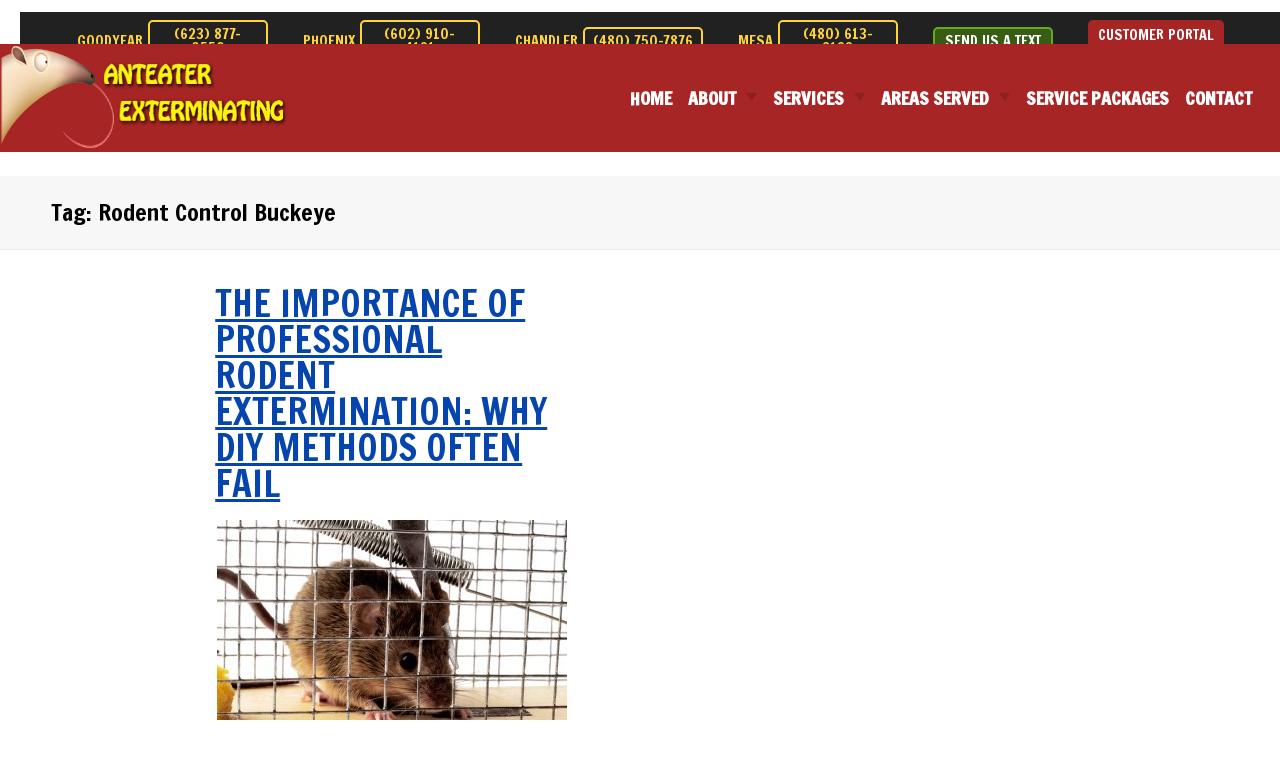

--- FILE ---
content_type: text/html; charset=UTF-8
request_url: https://www.pestcontrolanteater.com/blog/tag/rodent-control-buckeye/
body_size: 15732
content:
<!DOCTYPE html><html lang="en-US" prefix="og: http://ogp.me/ns#"><head><meta charset="UTF-8"><link rel="preconnect" href="https://fonts.gstatic.com/" crossorigin /><meta name="viewport" content="width=device-width, initial-scale=1"><meta name="theme-color" content="#202120"><meta name='robots' content='max-image-preview:large' /><link rel='dns-prefetch' href='//fonts.googleapis.com' /><link rel="alternate" type="application/rss+xml" title="Anteater Exterminating Inc. &raquo; Feed" href="https://www.pestcontrolanteater.com/feed/" /><link rel="alternate" type="application/rss+xml" title="Anteater Exterminating Inc. &raquo; Comments Feed" href="https://www.pestcontrolanteater.com/comments/feed/" /><link rel="alternate" type="application/rss+xml" title="Anteater Exterminating Inc. &raquo; Rodent Control Buckeye Tag Feed" href="https://www.pestcontrolanteater.com/blog/tag/rodent-control-buckeye/feed/" /><style id='wp-img-auto-sizes-contain-inline-css' type='text/css'>img:is([sizes=auto i],[sizes^="auto," i]){contain-intrinsic-size:3000px 1500px}
/*# sourceURL=wp-img-auto-sizes-contain-inline-css */</style> <script>WebFontConfig={google:{families:["Francois One","Lato"]}};if ( typeof WebFont === "object" && typeof WebFont.load === "function" ) { WebFont.load( WebFontConfig ); }</script><script data-optimized="1" src="https://www.pestcontrolanteater.com/wp-content/plugins/litespeed-cache/assets/js/webfontloader.min.js"></script> <link data-optimized="1" rel='stylesheet' id='wp-block-library-css' href='https://www.pestcontrolanteater.com/wp-content/litespeed/css/265ac541c5cdf986e535f44e99a492b9.css?ver=492b9' type='text/css' media='all' /><style id='wp-block-heading-inline-css' type='text/css'>h1:where(.wp-block-heading).has-background,h2:where(.wp-block-heading).has-background,h3:where(.wp-block-heading).has-background,h4:where(.wp-block-heading).has-background,h5:where(.wp-block-heading).has-background,h6:where(.wp-block-heading).has-background{padding:1.25em 2.375em}h1.has-text-align-left[style*=writing-mode]:where([style*=vertical-lr]),h1.has-text-align-right[style*=writing-mode]:where([style*=vertical-rl]),h2.has-text-align-left[style*=writing-mode]:where([style*=vertical-lr]),h2.has-text-align-right[style*=writing-mode]:where([style*=vertical-rl]),h3.has-text-align-left[style*=writing-mode]:where([style*=vertical-lr]),h3.has-text-align-right[style*=writing-mode]:where([style*=vertical-rl]),h4.has-text-align-left[style*=writing-mode]:where([style*=vertical-lr]),h4.has-text-align-right[style*=writing-mode]:where([style*=vertical-rl]),h5.has-text-align-left[style*=writing-mode]:where([style*=vertical-lr]),h5.has-text-align-right[style*=writing-mode]:where([style*=vertical-rl]),h6.has-text-align-left[style*=writing-mode]:where([style*=vertical-lr]),h6.has-text-align-right[style*=writing-mode]:where([style*=vertical-rl]){rotate:180deg}
/*# sourceURL=https://www.pestcontrolanteater.com/wp-includes/blocks/heading/style.min.css */</style><style id='wp-block-paragraph-inline-css' type='text/css'>.is-small-text{font-size:.875em}.is-regular-text{font-size:1em}.is-large-text{font-size:2.25em}.is-larger-text{font-size:3em}.has-drop-cap:not(:focus):first-letter{float:left;font-size:8.4em;font-style:normal;font-weight:100;line-height:.68;margin:.05em .1em 0 0;text-transform:uppercase}body.rtl .has-drop-cap:not(:focus):first-letter{float:none;margin-left:.1em}p.has-drop-cap.has-background{overflow:hidden}:root :where(p.has-background){padding:1.25em 2.375em}:where(p.has-text-color:not(.has-link-color)) a{color:inherit}p.has-text-align-left[style*="writing-mode:vertical-lr"],p.has-text-align-right[style*="writing-mode:vertical-rl"]{rotate:180deg}
/*# sourceURL=https://www.pestcontrolanteater.com/wp-includes/blocks/paragraph/style.min.css */</style><link data-optimized="1" rel='stylesheet' id='wc-blocks-style-css' href='https://www.pestcontrolanteater.com/wp-content/litespeed/css/33d24035c406dea326547b2200eea518.css?ver=ea518' type='text/css' media='all' /><style id='global-styles-inline-css' type='text/css'>:root{--wp--preset--aspect-ratio--square: 1;--wp--preset--aspect-ratio--4-3: 4/3;--wp--preset--aspect-ratio--3-4: 3/4;--wp--preset--aspect-ratio--3-2: 3/2;--wp--preset--aspect-ratio--2-3: 2/3;--wp--preset--aspect-ratio--16-9: 16/9;--wp--preset--aspect-ratio--9-16: 9/16;--wp--preset--color--black: #000000;--wp--preset--color--cyan-bluish-gray: #abb8c3;--wp--preset--color--white: #ffffff;--wp--preset--color--pale-pink: #f78da7;--wp--preset--color--vivid-red: #cf2e2e;--wp--preset--color--luminous-vivid-orange: #ff6900;--wp--preset--color--luminous-vivid-amber: #fcb900;--wp--preset--color--light-green-cyan: #7bdcb5;--wp--preset--color--vivid-green-cyan: #00d084;--wp--preset--color--pale-cyan-blue: #8ed1fc;--wp--preset--color--vivid-cyan-blue: #0693e3;--wp--preset--color--vivid-purple: #9b51e0;--wp--preset--gradient--vivid-cyan-blue-to-vivid-purple: linear-gradient(135deg,rgb(6,147,227) 0%,rgb(155,81,224) 100%);--wp--preset--gradient--light-green-cyan-to-vivid-green-cyan: linear-gradient(135deg,rgb(122,220,180) 0%,rgb(0,208,130) 100%);--wp--preset--gradient--luminous-vivid-amber-to-luminous-vivid-orange: linear-gradient(135deg,rgb(252,185,0) 0%,rgb(255,105,0) 100%);--wp--preset--gradient--luminous-vivid-orange-to-vivid-red: linear-gradient(135deg,rgb(255,105,0) 0%,rgb(207,46,46) 100%);--wp--preset--gradient--very-light-gray-to-cyan-bluish-gray: linear-gradient(135deg,rgb(238,238,238) 0%,rgb(169,184,195) 100%);--wp--preset--gradient--cool-to-warm-spectrum: linear-gradient(135deg,rgb(74,234,220) 0%,rgb(151,120,209) 20%,rgb(207,42,186) 40%,rgb(238,44,130) 60%,rgb(251,105,98) 80%,rgb(254,248,76) 100%);--wp--preset--gradient--blush-light-purple: linear-gradient(135deg,rgb(255,206,236) 0%,rgb(152,150,240) 100%);--wp--preset--gradient--blush-bordeaux: linear-gradient(135deg,rgb(254,205,165) 0%,rgb(254,45,45) 50%,rgb(107,0,62) 100%);--wp--preset--gradient--luminous-dusk: linear-gradient(135deg,rgb(255,203,112) 0%,rgb(199,81,192) 50%,rgb(65,88,208) 100%);--wp--preset--gradient--pale-ocean: linear-gradient(135deg,rgb(255,245,203) 0%,rgb(182,227,212) 50%,rgb(51,167,181) 100%);--wp--preset--gradient--electric-grass: linear-gradient(135deg,rgb(202,248,128) 0%,rgb(113,206,126) 100%);--wp--preset--gradient--midnight: linear-gradient(135deg,rgb(2,3,129) 0%,rgb(40,116,252) 100%);--wp--preset--font-size--small: 13px;--wp--preset--font-size--medium: 20px;--wp--preset--font-size--large: 36px;--wp--preset--font-size--x-large: 42px;--wp--preset--spacing--20: 0.44rem;--wp--preset--spacing--30: 0.67rem;--wp--preset--spacing--40: 1rem;--wp--preset--spacing--50: 1.5rem;--wp--preset--spacing--60: 2.25rem;--wp--preset--spacing--70: 3.38rem;--wp--preset--spacing--80: 5.06rem;--wp--preset--shadow--natural: 6px 6px 9px rgba(0, 0, 0, 0.2);--wp--preset--shadow--deep: 12px 12px 50px rgba(0, 0, 0, 0.4);--wp--preset--shadow--sharp: 6px 6px 0px rgba(0, 0, 0, 0.2);--wp--preset--shadow--outlined: 6px 6px 0px -3px rgb(255, 255, 255), 6px 6px rgb(0, 0, 0);--wp--preset--shadow--crisp: 6px 6px 0px rgb(0, 0, 0);}:where(.is-layout-flex){gap: 0.5em;}:where(.is-layout-grid){gap: 0.5em;}body .is-layout-flex{display: flex;}.is-layout-flex{flex-wrap: wrap;align-items: center;}.is-layout-flex > :is(*, div){margin: 0;}body .is-layout-grid{display: grid;}.is-layout-grid > :is(*, div){margin: 0;}:where(.wp-block-columns.is-layout-flex){gap: 2em;}:where(.wp-block-columns.is-layout-grid){gap: 2em;}:where(.wp-block-post-template.is-layout-flex){gap: 1.25em;}:where(.wp-block-post-template.is-layout-grid){gap: 1.25em;}.has-black-color{color: var(--wp--preset--color--black) !important;}.has-cyan-bluish-gray-color{color: var(--wp--preset--color--cyan-bluish-gray) !important;}.has-white-color{color: var(--wp--preset--color--white) !important;}.has-pale-pink-color{color: var(--wp--preset--color--pale-pink) !important;}.has-vivid-red-color{color: var(--wp--preset--color--vivid-red) !important;}.has-luminous-vivid-orange-color{color: var(--wp--preset--color--luminous-vivid-orange) !important;}.has-luminous-vivid-amber-color{color: var(--wp--preset--color--luminous-vivid-amber) !important;}.has-light-green-cyan-color{color: var(--wp--preset--color--light-green-cyan) !important;}.has-vivid-green-cyan-color{color: var(--wp--preset--color--vivid-green-cyan) !important;}.has-pale-cyan-blue-color{color: var(--wp--preset--color--pale-cyan-blue) !important;}.has-vivid-cyan-blue-color{color: var(--wp--preset--color--vivid-cyan-blue) !important;}.has-vivid-purple-color{color: var(--wp--preset--color--vivid-purple) !important;}.has-black-background-color{background-color: var(--wp--preset--color--black) !important;}.has-cyan-bluish-gray-background-color{background-color: var(--wp--preset--color--cyan-bluish-gray) !important;}.has-white-background-color{background-color: var(--wp--preset--color--white) !important;}.has-pale-pink-background-color{background-color: var(--wp--preset--color--pale-pink) !important;}.has-vivid-red-background-color{background-color: var(--wp--preset--color--vivid-red) !important;}.has-luminous-vivid-orange-background-color{background-color: var(--wp--preset--color--luminous-vivid-orange) !important;}.has-luminous-vivid-amber-background-color{background-color: var(--wp--preset--color--luminous-vivid-amber) !important;}.has-light-green-cyan-background-color{background-color: var(--wp--preset--color--light-green-cyan) !important;}.has-vivid-green-cyan-background-color{background-color: var(--wp--preset--color--vivid-green-cyan) !important;}.has-pale-cyan-blue-background-color{background-color: var(--wp--preset--color--pale-cyan-blue) !important;}.has-vivid-cyan-blue-background-color{background-color: var(--wp--preset--color--vivid-cyan-blue) !important;}.has-vivid-purple-background-color{background-color: var(--wp--preset--color--vivid-purple) !important;}.has-black-border-color{border-color: var(--wp--preset--color--black) !important;}.has-cyan-bluish-gray-border-color{border-color: var(--wp--preset--color--cyan-bluish-gray) !important;}.has-white-border-color{border-color: var(--wp--preset--color--white) !important;}.has-pale-pink-border-color{border-color: var(--wp--preset--color--pale-pink) !important;}.has-vivid-red-border-color{border-color: var(--wp--preset--color--vivid-red) !important;}.has-luminous-vivid-orange-border-color{border-color: var(--wp--preset--color--luminous-vivid-orange) !important;}.has-luminous-vivid-amber-border-color{border-color: var(--wp--preset--color--luminous-vivid-amber) !important;}.has-light-green-cyan-border-color{border-color: var(--wp--preset--color--light-green-cyan) !important;}.has-vivid-green-cyan-border-color{border-color: var(--wp--preset--color--vivid-green-cyan) !important;}.has-pale-cyan-blue-border-color{border-color: var(--wp--preset--color--pale-cyan-blue) !important;}.has-vivid-cyan-blue-border-color{border-color: var(--wp--preset--color--vivid-cyan-blue) !important;}.has-vivid-purple-border-color{border-color: var(--wp--preset--color--vivid-purple) !important;}.has-vivid-cyan-blue-to-vivid-purple-gradient-background{background: var(--wp--preset--gradient--vivid-cyan-blue-to-vivid-purple) !important;}.has-light-green-cyan-to-vivid-green-cyan-gradient-background{background: var(--wp--preset--gradient--light-green-cyan-to-vivid-green-cyan) !important;}.has-luminous-vivid-amber-to-luminous-vivid-orange-gradient-background{background: var(--wp--preset--gradient--luminous-vivid-amber-to-luminous-vivid-orange) !important;}.has-luminous-vivid-orange-to-vivid-red-gradient-background{background: var(--wp--preset--gradient--luminous-vivid-orange-to-vivid-red) !important;}.has-very-light-gray-to-cyan-bluish-gray-gradient-background{background: var(--wp--preset--gradient--very-light-gray-to-cyan-bluish-gray) !important;}.has-cool-to-warm-spectrum-gradient-background{background: var(--wp--preset--gradient--cool-to-warm-spectrum) !important;}.has-blush-light-purple-gradient-background{background: var(--wp--preset--gradient--blush-light-purple) !important;}.has-blush-bordeaux-gradient-background{background: var(--wp--preset--gradient--blush-bordeaux) !important;}.has-luminous-dusk-gradient-background{background: var(--wp--preset--gradient--luminous-dusk) !important;}.has-pale-ocean-gradient-background{background: var(--wp--preset--gradient--pale-ocean) !important;}.has-electric-grass-gradient-background{background: var(--wp--preset--gradient--electric-grass) !important;}.has-midnight-gradient-background{background: var(--wp--preset--gradient--midnight) !important;}.has-small-font-size{font-size: var(--wp--preset--font-size--small) !important;}.has-medium-font-size{font-size: var(--wp--preset--font-size--medium) !important;}.has-large-font-size{font-size: var(--wp--preset--font-size--large) !important;}.has-x-large-font-size{font-size: var(--wp--preset--font-size--x-large) !important;}
/*# sourceURL=global-styles-inline-css */</style><style id='classic-theme-styles-inline-css' type='text/css'>/*! This file is auto-generated */
.wp-block-button__link{color:#fff;background-color:#32373c;border-radius:9999px;box-shadow:none;text-decoration:none;padding:calc(.667em + 2px) calc(1.333em + 2px);font-size:1.125em}.wp-block-file__button{background:#32373c;color:#fff;text-decoration:none}
/*# sourceURL=/wp-includes/css/classic-themes.min.css */</style><link data-optimized="1" rel='stylesheet' id='theme-my-login-css' href='https://www.pestcontrolanteater.com/wp-content/litespeed/css/16e2ead42fc5d859d254f97d2e9885a8.css?ver=885a8' type='text/css' media='all' /><link data-optimized="1" rel='stylesheet' id='woocommerce-layout-css' href='https://www.pestcontrolanteater.com/wp-content/litespeed/css/697c9ad2b4676cbc16f6fcb15bf484cd.css?ver=484cd' type='text/css' media='all' /><link data-optimized="1" rel='stylesheet' id='woocommerce-smallscreen-css' href='https://www.pestcontrolanteater.com/wp-content/litespeed/css/34250d42255e5da822c0ab958539e1e7.css?ver=9e1e7' type='text/css' media='only screen and (max-width: 768px)' /><link data-optimized="1" rel='stylesheet' id='woocommerce-general-css' href='https://www.pestcontrolanteater.com/wp-content/litespeed/css/ba4d94023201b66d0b346e40a615d79b.css?ver=5d79b' type='text/css' media='all' /><style id='woocommerce-inline-inline-css' type='text/css'>.woocommerce form .form-row .required { visibility: visible; }
/*# sourceURL=woocommerce-inline-inline-css */</style><link data-optimized="1" rel='stylesheet' id='font-awesome-515-css' href='https://www.pestcontrolanteater.com/wp-content/litespeed/css/b2797567dd14e0928be8e41e4a3acccf.css?ver=acccf' type='text/css' media='all' /><link data-optimized="1" rel='stylesheet' id='font-awesome-47-css' href='https://www.pestcontrolanteater.com/wp-content/litespeed/css/c4389a5ba203dcecee3dc37ff3dade12.css?ver=ade12' type='text/css' media='all' /><link data-optimized="1" rel='stylesheet' id='ews-theme-parent-css' href='https://www.pestcontrolanteater.com/wp-content/litespeed/css/96d74a5bffb93332aa548ae9bb5acda3.css?ver=acda3' type='text/css' media='all' /><link data-optimized="1" rel='stylesheet' id='ews-theme-child-css' href='https://www.pestcontrolanteater.com/wp-content/litespeed/css/316822845fe4a21f26b0157707bc5d8d.css?ver=c5d8d' type='text/css' media='all' /> <script type="text/javascript" src="https://www.pestcontrolanteater.com/wp-includes/js/jquery/jquery.min.js" id="jquery-core-js"></script> <script data-optimized="1" type="text/javascript" src="https://www.pestcontrolanteater.com/wp-content/litespeed/js/259ef8fdc04fbd8890416728c54f647c.js?ver=f647c" id="jquery-migrate-js"></script> <script data-optimized="1" type="text/javascript" src="https://www.pestcontrolanteater.com/wp-content/litespeed/js/a526d4b1b6f74e4e26980fd7b3cd7a27.js?ver=d7a27" id="wc-jquery-blockui-js" defer="defer" data-wp-strategy="defer"></script> <script type="text/javascript" id="wc-add-to-cart-js-extra">/*  */
var wc_add_to_cart_params = {"ajax_url":"/wp-admin/admin-ajax.php","wc_ajax_url":"/?wc-ajax=%%endpoint%%","i18n_view_cart":"View cart","cart_url":"https://www.pestcontrolanteater.com/cart/","is_cart":"","cart_redirect_after_add":"yes"};
//# sourceURL=wc-add-to-cart-js-extra
/*  */</script> <script data-optimized="1" type="text/javascript" src="https://www.pestcontrolanteater.com/wp-content/litespeed/js/edab86d9c8b9ac269efe55b8eb53f841.js?ver=3f841" id="wc-add-to-cart-js" defer="defer" data-wp-strategy="defer"></script> <script data-optimized="1" type="text/javascript" src="https://www.pestcontrolanteater.com/wp-content/litespeed/js/27e1e960c0c97450553de296a4a2653a.js?ver=2653a" id="wc-js-cookie-js" defer="defer" data-wp-strategy="defer"></script> <script type="text/javascript" id="woocommerce-js-extra">/*  */
var woocommerce_params = {"ajax_url":"/wp-admin/admin-ajax.php","wc_ajax_url":"/?wc-ajax=%%endpoint%%","i18n_password_show":"Show password","i18n_password_hide":"Hide password"};
//# sourceURL=woocommerce-js-extra
/*  */</script> <script data-optimized="1" type="text/javascript" src="https://www.pestcontrolanteater.com/wp-content/litespeed/js/864411c7699e70df3a36a23a61cbd4bd.js?ver=bd4bd" id="woocommerce-js" defer="defer" data-wp-strategy="defer"></script> <link rel="https://api.w.org/" href="https://www.pestcontrolanteater.com/wp-json/" /><link rel="alternate" title="JSON" type="application/json" href="https://www.pestcontrolanteater.com/wp-json/wp/v2/tags/151" /><link rel="EditURI" type="application/rsd+xml" title="RSD" href="https://www.pestcontrolanteater.com/xmlrpc.php?rsd" /><meta name="generator" content="WordPress 6.9" /><meta name="generator" content="WooCommerce 10.4.3" /><title>The Importance of Professional Rodent Extermination: Why DIY Methods Often Fail | Anteater Exterminating Inc.</title><meta name="description" content="Professional Rodent Control Buckeye services are crucial for many reasons. Read to learn more or call Anteater Exterminating today."><meta property="og:image" content="https://www.pestcontrolanteater.com/wp-content/uploads/2023/05/Rodent-Control-Buckeye.jpeg" /><meta property="og:image:secure_url" content="https://www.pestcontrolanteater.com/wp-content/uploads/2023/05/Rodent-Control-Buckeye.jpeg" /><meta property="og:image:alt" content="The Importance of Professional Rodent Extermination: Why DIY Methods Often Fail | Anteater Exterminating Inc."><meta property="og:locale" content="en_US" /><meta property="og:type" content="article" /><meta property="og:title" content="The Importance of Professional Rodent Extermination: Why DIY Methods Often Fail | Anteater Exterminating Inc."><meta property="og:url" content="https://www.pestcontrolanteater.com/blog/the-importance-of-professional-rodent-extermination-why-diy-methods-often-fail/"><meta name="twitter:card" content="summary_large_image" /><meta name="twitter:title" content="The Importance of Professional Rodent Extermination: Why DIY Methods Often Fail | Anteater Exterminating Inc."><meta name="twitter:description" content="Professional Rodent Control Buckeye services are crucial for many reasons. Read to learn more or call Anteater Exterminating today."><meta name=" twitter:image" content="https://www.pestcontrolanteater.com/wp-content/uploads/2023/05/Rodent-Control-Buckeye.jpeg" /><meta name="twitter:image:alt" content="The Importance of Professional Rodent Extermination: Why DIY Methods Often Fail | Anteater Exterminating Inc."><script type="application/ld+json">{
	"@context": "http://schema.org",
	"@type": "LocalBusiness",
	"name": "Anteater Exterminating Inc.",
	"description": "At Anteater Exterminating Inc., our team is friendly and knowledgeable. They take the time to do a comprehensive inspection to ensure we catch any and all pests plaguing your home or business. We discuss our findings with you and are happy to answer any questions or concerns you may have. Then, with your approval, we carry out a proven pest control plan aimed at the type of pests you have.",
	"image": "https://www.pestcontrolanteater.com/wp-content/uploads/2016/07/logo.png",
		"additionalType": "http://www.productontology.org/id/Pest_control",
		"url": "https://www.pestcontrolanteater.com",
	"location" : [ {
	 
		"@type": "LocalBusiness",
		"name": "Anteater Exterminating Inc.",
		"image": "https://www.pestcontrolanteater.com/wp-content/uploads/2016/07/logo.png",
		"address": {
			"@type": "PostalAddress",
			"streetAddress": "14454 W Monterey Way",
			"addressLocality": "Goodyear",
			"addressRegion": "AZ",
			"postalCode": "85395"
		},
				"openingHours": ["Mo 8:00 - 16:00, Tu 8:00 - 16:00, We 8:00 - 16:00, Th 8:00 - 16:00, Fr 8:00 - 16:00"],
		"telephone" : "(623) 877-0550",
		"hasMap": "https://g.page/anteater-exterminating-inc--az?share",
		"priceRange": "$$",
		"geo": {
		"@type": "GeoCoordinates",
			"latitude": "33.4669865",
			"longitude": "-112.360786" 
		}} , {
		
		 
		"@type": "LocalBusiness",
		"name": "Anteater Exterminating Inc.",
		"image": "https://www.pestcontrolanteater.com/wp-content/uploads/2016/07/logo.png",
		"address": {
			"@type": "PostalAddress",
			"streetAddress": "125 N 2nd St Suite 110 #411",
			"addressLocality": "Phoenix",
			"addressRegion": "AZ",
			"postalCode": "85004"
		},
		"openingHours": [" Mo 8:00 - 16:00, 			 Tu 8:00 - 16:00, 			 We 8:00 - 16:00, 			 Th 8:00 - 16:00, 			 Fr 8:00 - 16:00, 								"],
		"telephone" : "(602) 910-4121",
		"hasMap": "https://goo.gl/maps/nzhx6UEM54fK6WM89",
		"priceRange": "$$",
		"geo": {
		"@type": "GeoCoordinates",
		"latitude": "33.4669865",
		"longitude": "-112.360786" 
		}
				 }, {
		 
		"@type": "LocalBusiness",
		"name": "Anteater Exterminating Inc.",
		"image": "https://www.pestcontrolanteater.com/wp-content/uploads/2016/07/logo.png",
		"address": {
			"@type": "PostalAddress",
			"streetAddress": "1373 N Lakeshore Dr",
			"addressLocality": "Chandler",
			"addressRegion": "AZ",
			"postalCode": "85226"
		},
		"openingHours": [" Mo 8:00 - 16:00, 			 Tu 8:00 - 16:00, 			 We 8:00 - 16:00, 			 Th 8:00 - 16:00, 			 Fr 8:00 - 16:00, 			 Sa 9:00 - 12:00, 					"],
		"telephone" : "(480) 750-7876",
		"hasMap": "https://goo.gl/maps/X4ybGwFNorcp29qr6",
		"priceRange": "$$",
		"geo": {
		"@type": "GeoCoordinates",
		"latitude": "33.3265296",
		"longitude": "-111.918457" 
		}
				 }, {
		 
		"@type": "LocalBusiness",
		"name": "Anteater Exterminating Inc.",
		"image": "https://www.pestcontrolanteater.com/wp-content/uploads/2016/07/logo.png",
		"address": {
			"@type": "PostalAddress",
			"streetAddress": "3243 W Joan De Arc Ave",
			"addressLocality": "Phoenix",
			"addressRegion": "AZ",
			"postalCode": "85029"
		},
		"openingHours": [" Mo 8:00 - 16:00, 			 Tu 8:00 - 16:00, 			 We 8:00 - 16:00, 			 Th 8:00 - 16:00, 			 Fr 8:00 - 16:00, 								"],
		"telephone" : "(602) 962-9151",
		"hasMap": "https://goo.gl/maps/mqUryuUVwB2x3FfA8",
		"priceRange": "$$",
		"geo": {
		"@type": "GeoCoordinates",
		"latitude": "33.6070718",
		"longitude": "-112.1310751"
		}
				 }, {
		 
		"@type": "LocalBusiness",
		"name": "Anteater Exterminating Inc.",
		"image": "https://www.pestcontrolanteater.com/wp-content/uploads/2016/07/logo.png",
		"address": {
			"@type": "PostalAddress",
			"streetAddress": "11127 E Tumbleweed Ave",
			"addressLocality": "Mesa",
			"addressRegion": "AZ",
			"postalCode": "85212"
		},
		"openingHours": [" Mo 8:00 - 16:00, 			 Tu 8:00 - 16:00, 			 We 8:00 - 16:00, 			 Th 8:00 - 16:00, 			 Fr 8:00 - 16:00, 								"],
		"telephone" : "(480) 613-8122",
		"hasMap": "https://goo.gl/maps/F1njx5z7tv88rY5w8",
		"priceRange": "$$",
		"geo": {
		"@type": "GeoCoordinates",
		"latitude": "33.3163515",
		"longitude": "-111.5955094" 
		}
									}],
	"address": {
		"@type": "PostalAddress",
		"streetAddress": "14454 W Monterey Way",
		"addressLocality": "Goodyear",
		"addressRegion": "AZ",
		"postalCode": "85395"
	},
	"telephone" : "(623) 877-0550",
				"makesOffer": { 
		"@type": "Offer",
		"name": [
						"Pest Control", 					"Exterminator", 					"Termite Inspection", 					"Termite Control", 					"Termite Treatment", 					"Ant Control", 					"Ant Treatment", 					"Gopher Removal", 					"Gopher Control", 					"Mouse Exterminator", 					"Mouse Removal", 					"Pigeon Control", 					"Fly Control", 					"Fly Treatmeant", 					"Cricket Removal", 					"Cockroach Removal", 					"Cockroach Exterminator", 					"Bee Control", 					"Bee Treatment", 					"Bed Bug Removal", 					"Bed Bug Treatment", 					"Bed Bug Inspection", 					"Tick Removal", 					"Spider Control", 					"Scorpion Control", 					"Roof Rat Removal", 					"Roof Rat Control", 					"Realtor Pest Control Services", 					"Residential Pest Control", 					"Commercial Pest Control"				]
	},				"sameAs": [
						"https://www.facebook.com/AnteaterExterminatingInc", 					"https://twitter.com/AnteaterInc", 					"https://www.pinterest.com/anteaterextermi/", 					"https://www.youtube.com/channel/UCShPh_0GZstxD3GQGLkDJ9w", 					"https://www.yelp.com/biz/anteater-exterminating-phoenix-2", 					"https://www.bbb.org/us/az/goodyear/profile/pest-control/anteater-exterminating-inc-1126-1000004216", 					"https://www.angieslist.com/companylist/us/az/goodyear/anteater-exterminating-inc-reviews-2397491.htm"				],
					"areaServed": [
						"Phoenix", 					"Avondale", 					"Scottsdale", 					"Goodyear", 					"Litchfield Park", 					"Glendale", 					"Mesa", 					"Chandler", 					"Tempe", 					"Gilbert"				],
		"priceRange": "$$"
}</script> <link rel="icon" href="https://www.pestcontrolanteater.com/wp-content/uploads/2019/10/anteater-exterminating-inc-favicon.png">
<noscript><style>.woocommerce-product-gallery{ opacity: 1 !important; }</style></noscript>
 <script type='text/javascript'>!function(f,b,e,v,n,t,s){if(f.fbq)return;n=f.fbq=function(){n.callMethod?
n.callMethod.apply(n,arguments):n.queue.push(arguments)};if(!f._fbq)f._fbq=n;
n.push=n;n.loaded=!0;n.version='2.0';n.queue=[];t=b.createElement(e);t.async=!0;
t.src=v;s=b.getElementsByTagName(e)[0];s.parentNode.insertBefore(t,s)}(window,
document,'script','https://connect.facebook.net/en_US/fbevents.js');</script>  <script type='text/javascript'>var url = window.location.origin + '?ob=open-bridge';
            fbq('set', 'openbridge', '923523501475563', url);
fbq('init', '923523501475563', {}, {
    "agent": "wordpress-6.9-4.1.5"
})</script><script type='text/javascript'>fbq('track', 'PageView', []);</script> <style type="text/css" id="wp-custom-css">.local-acc .ews-sc.accordion {
    color: #d8d8d8;
    background: white;
}

.local-acc .ews-sc.panel {
     display: flex;
    flex-wrap: wrap;
}

.local-acc .ews-sc.panel >* >* {
   margin: 10px;
    height: 200px;
    width: 200px;
}</style> <script>(function(w,d,s,l,i){w[l]=w[l]||[];w[l].push({'gtm.start':
new Date().getTime(),event:'gtm.js'});var f=d.getElementsByTagName(s)[0],
j=d.createElement(s),dl=l!='dataLayer'?'&l='+l:'';j.async=true;j.src=
'https://www.googletagmanager.com/gtm.js?id='+i+dl;f.parentNode.insertBefore(j,f);
})(window,document,'script','dataLayer','GTM-PJ9GW6S');</script> </head><body class="archive tag tag-rodent-control-buckeye tag-151 wp-embed-responsive wp-theme-EWS-Theme wp-child-theme-EWS-Child theme-EWS-Theme woocommerce-no-js"><noscript>
<img height="1" width="1" style="display:none" alt="fbpx"
src="https://www.facebook.com/tr?id=923523501475563&ev=PageView&noscript=1" />
</noscript><noscript><iframe data-lazyloaded="1" src="about:blank" data-src="https://www.googletagmanager.com/ns.html?id=GTM-PJ9GW6S"
height="0" width="0" style="display:none;visibility:hidden"></iframe><noscript><iframe src="https://www.googletagmanager.com/ns.html?id=GTM-PJ9GW6S"
height="0" width="0" style="display:none;visibility:hidden"></iframe></noscript></noscript><div class="inline-default-aligned-nav"><div class="wrap">
<a class="ews-skiplink" href="#ewsskiplink"><span>Skip To Page Content</span></a><header role="banner" id="header"><div class="top-bar"><nav id="topbar-navigation" aria-label="Secondary"><div class="banner-menu"><ul id="menu-top-bar-navigation" class="menu"><li id="menu-item-11963" class="menu-item menu-item-type-custom menu-item-object-custom menu-item-11963"><a href="https://anteater.pestconnect.com/login">Customer Portal</a></li><li id="menu-item-9355" class="top-bar-number menu-item menu-item-type-custom menu-item-object-custom menu-item-9355"><a href="tel:+1(623)877-0550">(623) 877-0550</a></li><li id="menu-item-9356" class="top-bar-number menu-item menu-item-type-custom menu-item-object-custom menu-item-9356"><a href="tel:+1(602)910-4121">(602) 910-4121</a></li><li id="menu-item-9357" class="top-bar-number menu-item menu-item-type-custom menu-item-object-custom menu-item-9357"><a href="tel:+1(480)750-7876">(480) 750-7876</a></li><li id="menu-item-24571" class="top-bar-number menu-item menu-item-type-custom menu-item-object-custom menu-item-24571"><a href="tel:+1(480)613-8122">(480) 613-8122</a></li><li id="menu-item-17607" class="menu-item menu-item-type-custom menu-item-object-custom menu-item-17607"><a href="sms:+16027706198">Send Us A Text</a></li></ul></div></nav></div><div class="head-section"><div class="banner-bar"><div class="banner-phn"><div class="banner-a"><span>Goodyear</span><a class="button header-phone-one-click" href="tel:(623)877-0550">(623) 877-0550</a></div><div class="banner-a"><span>Phoenix</span><a class="button header-phone-two-click" href="tel:(602)910-4121">(602) 910-4121</a></div><div class="banner-a"><span>Chandler</span><a class="button header-phone-three-click" href="tel:(480)750-7876">(480) 750-7876</a></div><div class="banner-a"><span>Phoenix</span><a class="button header-phone-four-click" href="tel:(602)962-9151">(602) 962-9151</a></div><div class="banner-a"><span>Mesa</span><a class="button header-phone-five-click" href="tel:(480)613-8122">(480) 613-8122</a></div></div></div><div id="Logo">
<a class="logo" href="https://www.pestcontrolanteater.com/"><img class="logo-wrapper" width="480" height="170" src="https://www.pestcontrolanteater.com/wp-content/uploads/2016/07/logo.png" alt="Pest Control in Goodyear AZ from Anteater Exterminating Inc."></a></div><nav id="site-navigation" class="main-navigation" role="navigation" aria-label="Main">
<button id="menubutton" class="menu-toggle button" aria-expanded="false">Menu</button><div class="nav-menu"><ul id="menu-main-navigation" class="menu"><li id="menu-item-23" class="menu-item menu-item-type-post_type menu-item-object-page menu-item-home menu-item-23"><a href="https://www.pestcontrolanteater.com/">Home</a></li><li id="menu-item-9372" class="menu-item menu-item-type-custom menu-item-object-custom menu-item-has-children menu-item-9372"><a href="#_">About</a><ul class="sub-menu"><li id="menu-item-9369" class="menu-item menu-item-type-post_type menu-item-object-page menu-item-9369"><a href="https://www.pestcontrolanteater.com/about/">About</a></li><li id="menu-item-9371" class="menu-item menu-item-type-post_type menu-item-object-page menu-item-9371"><a href="https://www.pestcontrolanteater.com/faq/">FAQ</a></li><li id="menu-item-12015" class="menu-item menu-item-type-post_type menu-item-object-page current_page_parent menu-item-12015"><a href="https://www.pestcontrolanteater.com/blog/">Blog</a></li><li id="menu-item-9370" class="menu-item menu-item-type-post_type menu-item-object-page menu-item-9370"><a href="https://www.pestcontrolanteater.com/careers/">Career Opportunities</a></li><li id="menu-item-12016" class="menu-item menu-item-type-post_type menu-item-object-page menu-item-12016"><a href="https://www.pestcontrolanteater.com/testimonials/">Testimonials</a></li></ul></li><li id="menu-item-9375" class="menu-item menu-item-type-custom menu-item-object-custom menu-item-has-children menu-item-9375"><a href="#_">Services</a><ul class="sub-menu"><li id="menu-item-18955" class="menu-item menu-item-type-post_type menu-item-object-page menu-item-18955"><a href="https://www.pestcontrolanteater.com/pest-proof-your-property/">Pest Proof Your Property</a></li><li id="menu-item-32852" class="menu-item menu-item-type-post_type menu-item-object-page menu-item-32852"><a href="https://www.pestcontrolanteater.com/exterminator/">Exterminator</a></li><li id="menu-item-12260" class="menu-item menu-item-type-custom menu-item-object-custom menu-item-home menu-item-12260"><a href="https://www.pestcontrolanteater.com/#pestControl">Residential Pest Control</a></li><li id="menu-item-9392" class="menu-item menu-item-type-post_type menu-item-object-page menu-item-9392"><a href="https://www.pestcontrolanteater.com/commercial-pest-control/">Commercial Pest Control</a></li><li id="menu-item-32853" class="menu-item menu-item-type-post_type menu-item-object-page menu-item-32853"><a href="https://www.pestcontrolanteater.com/ant-control/">Ant Control</a></li><li id="menu-item-32854" class="menu-item menu-item-type-post_type menu-item-object-page menu-item-32854"><a href="https://www.pestcontrolanteater.com/cockroach-control/">Cockroach Control</a></li><li id="menu-item-18967" class="menu-item menu-item-type-post_type menu-item-object-page menu-item-18967"><a href="https://www.pestcontrolanteater.com/cricket/">Cricket Control</a></li><li id="menu-item-18966" class="menu-item menu-item-type-post_type menu-item-object-page menu-item-18966"><a href="https://www.pestcontrolanteater.com/flies-pest/">Fly Control</a></li><li id="menu-item-18963" class="menu-item menu-item-type-post_type menu-item-object-page menu-item-18963"><a href="https://www.pestcontrolanteater.com/gopher/">Gopher Control</a></li><li id="menu-item-18965" class="menu-item menu-item-type-post_type menu-item-object-page menu-item-18965"><a href="https://www.pestcontrolanteater.com/house-mouse/">House Mouse</a></li><li id="menu-item-18962" class="menu-item menu-item-type-post_type menu-item-object-page menu-item-18962"><a href="https://www.pestcontrolanteater.com/pigeon/">Pigeon Control</a></li><li id="menu-item-32855" class="menu-item menu-item-type-post_type menu-item-object-page menu-item-32855"><a href="https://www.pestcontrolanteater.com/rodent-control/">Rodent Control</a></li><li id="menu-item-32856" class="menu-item menu-item-type-post_type menu-item-object-page menu-item-32856"><a href="https://www.pestcontrolanteater.com/scorpion-control/">Scorpion Control</a></li><li id="menu-item-18964" class="menu-item menu-item-type-post_type menu-item-object-page menu-item-18964"><a href="https://www.pestcontrolanteater.com/black-widow/">Spider Control</a></li><li id="menu-item-32857" class="menu-item menu-item-type-post_type menu-item-object-page menu-item-32857"><a href="https://www.pestcontrolanteater.com/termite-control/">Termite Control</a></li><li id="menu-item-32858" class="menu-item menu-item-type-post_type menu-item-object-page menu-item-32858"><a href="https://www.pestcontrolanteater.com/termite-inspection/">Termite Inspection</a></li><li id="menu-item-18958" class="menu-item menu-item-type-post_type menu-item-object-page menu-item-18958"><a href="https://www.pestcontrolanteater.com/tick/">Tick Control</a></li><li id="menu-item-18957" class="menu-item menu-item-type-post_type menu-item-object-page menu-item-18957"><a href="https://www.pestcontrolanteater.com/wasps-hornets-yellow-jackets/">Wasps, Hornets, and Yellow Jackets</a></li><li id="menu-item-18956" class="menu-item menu-item-type-post_type menu-item-object-page menu-item-18956"><a href="https://www.pestcontrolanteater.com/wild-bird/">Wild Birds</a></li></ul></li><li id="menu-item-9378" class="menu-item menu-item-type-custom menu-item-object-custom menu-item-has-children menu-item-9378"><a href="#_">Areas Served</a><ul class="sub-menu"><li id="menu-item-32867" class="menu-item menu-item-type-post_type menu-item-object-page menu-item-32867"><a href="https://www.pestcontrolanteater.com/avondale-az/">Avondale, AZ</a></li><li id="menu-item-32866" class="menu-item menu-item-type-post_type menu-item-object-page menu-item-32866"><a href="https://www.pestcontrolanteater.com/buckeye-az/">Buckeye, AZ</a></li><li id="menu-item-32865" class="menu-item menu-item-type-post_type menu-item-object-page menu-item-32865"><a href="https://www.pestcontrolanteater.com/chandler-az/">Chandler, AZ</a></li><li id="menu-item-32864" class="menu-item menu-item-type-post_type menu-item-object-page menu-item-32864"><a href="https://www.pestcontrolanteater.com/glendale-az/">Glendale, AZ</a></li><li id="menu-item-32863" class="menu-item menu-item-type-post_type menu-item-object-page menu-item-32863"><a href="https://www.pestcontrolanteater.com/goodyear-az/">Goodyear, AZ</a></li><li id="menu-item-32862" class="menu-item menu-item-type-post_type menu-item-object-page menu-item-32862"><a href="https://www.pestcontrolanteater.com/mesa-az/">Mesa, AZ</a></li><li id="menu-item-32861" class="menu-item menu-item-type-post_type menu-item-object-page menu-item-32861"><a href="https://www.pestcontrolanteater.com/phoenix-az/">Phoenix, AZ</a></li><li id="menu-item-32860" class="menu-item menu-item-type-post_type menu-item-object-page menu-item-32860"><a href="https://www.pestcontrolanteater.com/scottsdale-az/">Scottsdale, AZ</a></li><li id="menu-item-32859" class="menu-item menu-item-type-post_type menu-item-object-page menu-item-32859"><a href="https://www.pestcontrolanteater.com/tempe-az/">Tempe, AZ</a></li></ul></li><li id="menu-item-9377" class="menu-item menu-item-type-post_type menu-item-object-page menu-item-9377"><a href="https://www.pestcontrolanteater.com/shop/">Service Packages</a></li><li id="menu-item-766" class="menu-item menu-item-type-post_type menu-item-object-page menu-item-766"><a href="https://www.pestcontrolanteater.com/contact/">Contact</a></li></ul></div></nav></div><div id="ewsskiplink"></div></header><div class="content-container"><div id="subhead"><h1 class="page-title">Tag: <span>Rodent Control Buckeye</span></h1></div><div class="container"><div class="row"><div class="blog-grid"><div class="blog-post"><h2><a href="https://www.pestcontrolanteater.com/blog/the-importance-of-professional-rodent-extermination-why-diy-methods-often-fail/">The Importance of Professional Rodent Extermination: Why DIY Methods Often Fail</a></h2><div class="entry post-img-prvw">
<img data-lazyloaded="1" src="[data-uri]" width="350" height="233" data-src="https://www.pestcontrolanteater.com/wp-content/uploads/2023/05/Rodent-Control-Buckeye-350x233.jpeg" class="aligncenter wp-post-image" alt="Rodent Control Buckeye" decoding="async" fetchpriority="high" data-srcset="https://www.pestcontrolanteater.com/wp-content/uploads/2023/05/Rodent-Control-Buckeye-350x233.jpeg 350w, https://www.pestcontrolanteater.com/wp-content/uploads/2023/05/Rodent-Control-Buckeye-1000x665.jpeg 1000w, https://www.pestcontrolanteater.com/wp-content/uploads/2023/05/Rodent-Control-Buckeye-768x511.jpeg 768w, https://www.pestcontrolanteater.com/wp-content/uploads/2023/05/Rodent-Control-Buckeye-1536x1021.jpeg 1536w, https://www.pestcontrolanteater.com/wp-content/uploads/2023/05/Rodent-Control-Buckeye-600x399.jpeg 600w, https://www.pestcontrolanteater.com/wp-content/uploads/2023/05/Rodent-Control-Buckeye-90x60.jpeg 90w, https://www.pestcontrolanteater.com/wp-content/uploads/2023/05/Rodent-Control-Buckeye-135x90.jpeg 135w, https://www.pestcontrolanteater.com/wp-content/uploads/2023/05/Rodent-Control-Buckeye.jpeg 2000w" data-sizes="(max-width: 350px) 100vw, 350px" title="Rodent Control Buckeye" /><noscript><img width="350" height="233" src="https://www.pestcontrolanteater.com/wp-content/uploads/2023/05/Rodent-Control-Buckeye-350x233.jpeg" class="aligncenter wp-post-image" alt="Rodent Control Buckeye" decoding="async" fetchpriority="high" srcset="https://www.pestcontrolanteater.com/wp-content/uploads/2023/05/Rodent-Control-Buckeye-350x233.jpeg 350w, https://www.pestcontrolanteater.com/wp-content/uploads/2023/05/Rodent-Control-Buckeye-1000x665.jpeg 1000w, https://www.pestcontrolanteater.com/wp-content/uploads/2023/05/Rodent-Control-Buckeye-768x511.jpeg 768w, https://www.pestcontrolanteater.com/wp-content/uploads/2023/05/Rodent-Control-Buckeye-1536x1021.jpeg 1536w, https://www.pestcontrolanteater.com/wp-content/uploads/2023/05/Rodent-Control-Buckeye-600x399.jpeg 600w, https://www.pestcontrolanteater.com/wp-content/uploads/2023/05/Rodent-Control-Buckeye-90x60.jpeg 90w, https://www.pestcontrolanteater.com/wp-content/uploads/2023/05/Rodent-Control-Buckeye-135x90.jpeg 135w, https://www.pestcontrolanteater.com/wp-content/uploads/2023/05/Rodent-Control-Buckeye.jpeg 2000w" sizes="(max-width: 350px) 100vw, 350px" title="Rodent Control Buckeye" /></noscript><p>Rodents such as mice and rats can be a nuisance to homeowners and business owners alike. They can cause significant [&hellip;]</p></div>
<a class="read-more-link" href="https://www.pestcontrolanteater.com/blog/the-importance-of-professional-rodent-extermination-why-diy-methods-often-fail/">Read More</a><div class="posted-in">
<span>Posted In</span>
<a href="https://www.pestcontrolanteater.com/blog/category/blog/">
Blog                                </a></div></div></div><div id="blog-sidebar" class="col-md-4"></div></div></div></div></div></div><div class="share-bar"><div class="ssb-column"><p class="ssb-title">Share:</p>
<a rel="nofollow noopener noreferrer" class="resp-sharing-button__link" href="https://facebook.com/sharer/sharer.php?u=http://www.pestcontrolanteater.com/blog/tag/rodent-control-buckeye/" target="_blank" aria-label="Share This Page On Facebook"><div class="resp-sharing-button resp-sharing-button--facebook resp-sharing-button--large"><div aria-hidden="true" class="resp-sharing-button__icon resp-sharing-button__icon--solid">
<svg xmlns="http://www.w3.org/2000/svg" viewBox="0 0 24 24"><path d="M18.77 7.46H14.5v-1.9c0-.9.6-1.1 1-1.1h3V.5h-4.33C10.24.5 9.5 3.44 9.5 5.32v2.15h-3v4h3v12h5v-12h3.85l.42-4z"/></svg></div>Share</div></a>
<a rel="nofollow noopener noreferrer" class="resp-sharing-button__link" href="https://twitter.com/intent/tweet/?text=&#32;&#32;&#45;&#32;&amp;url=http://www.pestcontrolanteater.com/blog/tag/rodent-control-buckeye/" target="_blank" aria-label="Share This Page On Twitter"><div class="resp-sharing-button resp-sharing-button--twitter resp-sharing-button--large"><div aria-hidden="true" class="resp-sharing-button__icon resp-sharing-button__icon--solid">
<svg xmlns="http://www.w3.org/2000/svg" viewBox="0 0 24 24"><path d="M23.44 4.83c-.8.37-1.5.38-2.22.02.93-.56.98-.96 1.32-2.02-.88.52-1.86.9-2.9 1.1-.82-.88-2-1.43-3.3-1.43-2.5 0-4.55 2.04-4.55 4.54 0 .36.03.7.1 1.04-3.77-.2-7.12-2-9.36-4.75-.4.67-.6 1.45-.6 2.3 0 1.56.8 2.95 2 3.77-.74-.03-1.44-.23-2.05-.57v.06c0 2.2 1.56 4.03 3.64 4.44-.67.2-1.37.2-2.06.08.58 1.8 2.26 3.12 4.25 3.16C5.78 18.1 3.37 18.74 1 18.46c2 1.3 4.4 2.04 6.97 2.04 8.35 0 12.92-6.92 12.92-12.93 0-.2 0-.4-.02-.6.9-.63 1.96-1.22 2.56-2.14z"/></svg></div>Tweet</div></a>
<a rel="nofollow noopener noreferrer" class="resp-sharing-button__link" href="https://www.tumblr.com/widgets/share/tool?posttype=link&amp;title=&#32;&#32;&#45;&#32;&amp;caption=&#32;&#32;&#45;&#32;&amp;content=http://www.pestcontrolanteater.com/blog/tag/rodent-control-buckeye/&amp;canonicalUrl=http://www.pestcontrolanteater.com/blog/tag/rodent-control-buckeye/&amp;shareSource=tumblr_share_button" target="_blank" aria-label="Share This Page On Tumblr"><div class="resp-sharing-button resp-sharing-button--tumblr resp-sharing-button--large"><div aria-hidden="true" class="resp-sharing-button__icon resp-sharing-button__icon--solid">
<svg xmlns="http://www.w3.org/2000/svg" viewBox="0 0 24 24"><path d="M13.5.5v5h5v4h-5V15c0 5 3.5 4.4 6 2.8v4.4c-6.7 3.2-12 0-12-4.2V9.5h-3V6.7c1-.3 2.2-.7 3-1.3.5-.5 1-1.2 1.4-2 .3-.7.6-1.7.7-3h3.8z"/></svg></div>Tumblr</div></a>
<a rel="nofollow noopener noreferrer" class="resp-sharing-button__link" href="https://pinterest.com/pin/create/button/?url=http://www.pestcontrolanteater.com/blog/tag/rodent-control-buckeye/&amp;media=http://www.pestcontrolanteater.com/blog/tag/rodent-control-buckeye/&amp;description=&#32;&#32;&#45;&#32;" target="_blank" aria-label="Share This Page On Pinterest"><div class="resp-sharing-button resp-sharing-button--pinterest resp-sharing-button--large"><div aria-hidden="true" class="resp-sharing-button__icon resp-sharing-button__icon--solid">
<svg xmlns="http://www.w3.org/2000/svg" viewBox="0 0 24 24"><path d="M12.14.5C5.86.5 2.7 5 2.7 8.75c0 2.27.86 4.3 2.7 5.05.3.12.57 0 .66-.33l.27-1.06c.1-.32.06-.44-.2-.73-.52-.62-.86-1.44-.86-2.6 0-3.33 2.5-6.32 6.5-6.32 3.55 0 5.5 2.17 5.5 5.07 0 3.8-1.7 7.02-4.2 7.02-1.37 0-2.4-1.14-2.07-2.54.4-1.68 1.16-3.48 1.16-4.7 0-1.07-.58-1.98-1.78-1.98-1.4 0-2.55 1.47-2.55 3.42 0 1.25.43 2.1.43 2.1l-1.7 7.2c-.5 2.13-.08 4.75-.04 5 .02.17.22.2.3.1.14-.18 1.82-2.26 2.4-4.33.16-.58.93-3.63.93-3.63.45.88 1.8 1.65 3.22 1.65 4.25 0 7.13-3.87 7.13-9.05C20.5 4.15 17.18.5 12.14.5z"/></svg></div>Pin it</div></a></div></div><footer><div class="ftr-cta"><h3>Call For Your Estimate  Now! <a class="footer-cta-click" href="tel:(623)877-0550">(623) 877-0550</a></h3></div><div role="contentinfo" id="footer"><aside class="footer-widgets"><div class="ft-wdg firstw widget-columns-3"><div id="custom_html-6" class="widget_text widget-container widget_custom_html"><div class="textwidget custom-html-widget"><iframe data-lazyloaded="1" src="about:blank" data-src="https://www.google.com/maps/d/u/0/embed?mid=14arBbuq_I0Wnu8ziNvHXUNk923SRCptN" width="100%" height="480"></iframe><noscript><iframe src="https://www.google.com/maps/d/u/0/embed?mid=14arBbuq_I0Wnu8ziNvHXUNk923SRCptN" width="100%" height="480"></iframe></noscript></div></div></div><div class="ft-wdg secondw widget-columns-3"><div id="custom_html-5" class="widget_text widget-container widget_custom_html"><div class="textwidget custom-html-widget"><h3>
Our Locations:</h3></div></div><div id="ews_primary_hcard_widget-3" class="widget-container ews_primary_hcard_widget"><div id="hcard-Anteater-Exterminating-Inc."><div id="LocalBusiness-Goodyear"><div id="Goodyear-Location"><div class="hc-brand">Anteater Exterminating Inc.</div><div class="hc-add" id="Goodyear-Address"><a class="maplink" href="https://g.page/anteater-exterminating-inc--az?share"><span>14454 W Monterey Way</span> <br><span>Goodyear</span>, <span>AZ</span> <span>85395</span></a></div><div class="hc-phone">Phone: <span id="Goodyear-Phone"><a class="footer-nap widget-click" href="tel:(623)877-0550">(623) 877-0550</a></span></div></div></div></div></div><div id="ews_second_hcard_widget-2" class="widget-container ews_second_hcard_widget"><div id="hcard-Anteater-Exterminating-Inc."><div id="LocalBusiness-Phoenix"><div id="Phoenix-Location"><div class="hc-brand">Anteater Exterminating Inc.</div><div class="hc-add" id="Phoenix-Address"><a class="maplink" href="https://goo.gl/maps/nzhx6UEM54fK6WM89"><span>125 N 2nd St Suite 110 #411</span> <br><span>Phoenix</span>, <span>AZ</span> <span>85004</span></a></div><div class="hc-phone">Phone: <span id="Phoenix-Phone"><a class="footer-nap widget-click" href="tel:(602)910-4121">(602) 910-4121</a></span></div></div></div></div></div><div id="ews_third_hcard_widget-2" class="widget-container ews_third_hcard_widget"><div id="hcard-Anteater-Exterminating-Inc."><div id="LocalBusiness-Chandler"><div id="Chandler-Location"><div class="hc-brand">Anteater Exterminating Inc.</div><div class="hc-add" id="Chandler-Address"><a class="maplink" href="https://goo.gl/maps/X4ybGwFNorcp29qr6"><span>1373 N Lakeshore Dr</span> <br><span>Chandler</span>, <span>AZ</span> <span>85226</span></a></div><div class="hc-phone">Phone: <span id="Chandler-Phone"><a class="footer-nap widget-click" href="tel:(480)750-7876">(480) 750-7876</a></span></div></div></div></div></div><div id="ews_fourth_hcard_widget-2" class="widget-container ews_fourth_hcard_widget"><div id="hcard-Anteater-Exterminating-Inc."><div id="LocalBusiness-Phoenix"><div id="Phoenix-Location"><div class="hc-brand">Anteater Exterminating Inc.</div><div class="hc-add" id="Phoenix-Address"><a class="maplink" href="https://goo.gl/maps/mqUryuUVwB2x3FfA8"><span>3243 W Joan De Arc Ave</span> <br><span>Phoenix</span>, <span>AZ</span> <span>85029</span></a></div><div class="hc-phone">Phone: <span id="Phoenix-Phone"><a class="footer-nap widget-click" href="tel:(602)962-9151">(602) 962-9151</a></span></div></div></div></div></div><div id="ews_fifth_hcard_widget-2" class="widget-container ews_fifth_hcard_widget"><div id="hcard-Anteater-Exterminating-Inc."><div id="LocalBusiness-Mesa"><div id="Mesa-Location"><div class="hc-brand">Anteater Exterminating Inc.</div><div class="hc-add" id="Mesa-Address"><a class="maplink" href="https://goo.gl/maps/F1njx5z7tv88rY5w8"><span>11127 E Tumbleweed Ave</span> <br><span>Mesa</span>, <span>AZ</span> <span>85212</span></a></div><div class="hc-phone">Phone: <span id="Mesa-Phone"><a class="footer-nap widget-click" href="tel:(480)613-8122">(480) 613-8122</a></span></div></div></div></div></div></div><div class="ft-wdg thirdw widget-columns-3"><div id="media_image-2" class="widget-container widget_media_image"><img data-lazyloaded="1" src="[data-uri]" width="254" height="90" data-src="https://www.pestcontrolanteater.com/wp-content/uploads/2017/09/logo.png" class="image wp-image-5983  attachment-full size-full" alt="Logo" style="max-width: 100%; height: auto;" decoding="async" data-srcset="https://www.pestcontrolanteater.com/wp-content/uploads/2017/09/logo.png 254w, https://www.pestcontrolanteater.com/wp-content/uploads/2017/09/logo-250x90.png 250w" data-sizes="(max-width: 254px) 100vw, 254px" title="" /><noscript><img width="254" height="90" src="https://www.pestcontrolanteater.com/wp-content/uploads/2017/09/logo.png" class="image wp-image-5983  attachment-full size-full" alt="Logo" style="max-width: 100%; height: auto;" decoding="async" srcset="https://www.pestcontrolanteater.com/wp-content/uploads/2017/09/logo.png 254w, https://www.pestcontrolanteater.com/wp-content/uploads/2017/09/logo-250x90.png 250w" sizes="(max-width: 254px) 100vw, 254px" title="" /></noscript></div><div id="ews_serving_widget-2" class="widget-container ews_serving_widget"><div class="fauxthree">Proudly Serving</div><div class="ftr-serving-title">Avondale | Buckeye | Chandler | Glendale | Goodyear | Litchfield Park | Mesa | Scottsdale | And The Entire Pheonix-Metro Area</div></div><div id="ews_consolidated_hours_widget-2" class="widget-container ews_consolidated_hours_widget"><div class="fauxthree">Hours Of Operation</div><div class="textwidget"><table id="hours" class="hours-of-operation"><tbody><tr><td class="days">Monday - Friday</td><td>8:00am-4:00pm</td></tr><tr><td class="days">Saturday & Sunday</td><td>Closed</td></tr></tbody></table></div></div><div id="block-3" class="widget-container widget_block widget_text"><p></p></div><div id="custom_html-4" class="widget_text widget-container widget_custom_html"><div class="fauxthree">Connect With Us</div><div class="textwidget custom-html-widget"><div class="footer-connect-grid">
<a href="https://www.facebook.com/AnteaterExterminatingInc">
<span class="fa-stack">
<i class="fa fa-facebook-square fa-stack-2x" aria-hidden="true"></i>
<i class="fa fa-square fa-stack-1x" aria-hidden="true"></i>
</span>
</a>
<a href="https://x.com/AnteaterInc">
<span class="fa-stack">
<i class="fa fa-twitter-square fa-stack-2x" aria-hidden="true"></i>
<i class="fa fa-square fa-stack-1x" aria-hidden="true"></i>
</span>
</a>
<a href="https://www.pinterest.com/anteaterextermi/">
<span class="fa-stack">
<i class="fa fa-pinterest-square fa-stack-2x" aria-hidden="true"></i>
<i class="fa fa-square fa-stack-1x" aria-hidden="true"></i>
</span>
</a>
<a href="https://www.youtube.com/channel/UCShPh_0GZstxD3GQGLkDJ9w">
<span class="fa-stack">
<i class="fa fa-youtube-square fa-stack-2x" aria-hidden="true"></i>
<i class="fa fa-square fa-stack-1x" aria-hidden="true"></i>
</span>
</a>
<a href="https://www.yelp.com/biz/anteater-exterminating-phoenix-2">
<span class="fa-stack">
<i class="fa fa-yelp fa-stack-2x" aria-hidden="true"></i>
</span>
</a>
<a href="https://www.instagram.com/anteaterexterminatinginc/">
<span class="fa-stack">
<i class="fa fa-instagram fa-stack-2x" aria-hidden="true"></i>
<i class="fa fa-square fa-stack-1x" aria-hidden="true"></i>
</span>
</a></div></div></div><div id="block-2" class="widget-container widget_block"><script type="text/javascript" src="https://seal-central-northern-western-arizona.bbb.org/inc/legacy.js"></script> <a href="https://www.bbb.org/us/az/goodyear/profile/pest-control/anteater-exterminating-inc-1126-1000004216/#sealclick" id="bbblink" class="ruvtbus" target="_blank" rel="nofollow"><img data-lazyloaded="1" src="[data-uri]" decoding="async" data-src="https://seal-central-northern-western-arizona.bbb.org/logo/ruvtbus/bbb-1000004216.png" style="border: 0;" alt="Anteater Exterminating Inc BBB Business Review" /><noscript><img decoding="async" src="https://seal-central-northern-western-arizona.bbb.org/logo/ruvtbus/bbb-1000004216.png" style="border: 0;" alt="Anteater Exterminating Inc BBB Business Review" /></noscript></a></div></div></aside><div class="clearfix"></div></div><div class="sub-ftr"><div class="sub-ftr-section"><nav class="menu-ftr" aria-label="Site Info"><div class="bottom-navigation"><ul id="menu-bottom-navigation" class="menu"><li id="menu-item-71" class="menu-item menu-item-type-post_type menu-item-object-page menu-item-71"><a href="https://www.pestcontrolanteater.com/sitemap/">Sitemap</a></li><li id="menu-item-72" class="menu-item menu-item-type-post_type menu-item-object-page menu-item-72"><a href="https://www.pestcontrolanteater.com/privacy-policy/">Privacy</a></li><li id="menu-item-73" class="menu-item menu-item-type-post_type menu-item-object-page menu-item-73"><a href="https://www.pestcontrolanteater.com/terms/">Terms</a></li></ul></div></nav><div class="copy-ftr">&copy; 2026 Anteater Exterminating Inc.. All Rights Reserved.</div></div></div></footer></div> <script type="speculationrules">{"prefetch":[{"source":"document","where":{"and":[{"href_matches":"/*"},{"not":{"href_matches":["/wp-*.php","/wp-admin/*","/wp-content/uploads/*","/wp-content/*","/wp-content/plugins/*","/wp-content/themes/EWS-Child/*","/wp-content/themes/EWS-Theme/*","/*\\?(.+)"]}},{"not":{"selector_matches":"a[rel~=\"nofollow\"]"}},{"not":{"selector_matches":".no-prefetch, .no-prefetch a"}}]},"eagerness":"conservative"}]}</script>  <script type='text/javascript'>document.addEventListener( 'wpcf7mailsent', function( event ) {
        if( "fb_pxl_code" in event.detail.apiResponse){
            eval(event.detail.apiResponse.fb_pxl_code);
        }
        }, false );</script> <div id='fb-pxl-ajax-code'></div> <script type='text/javascript'>(function () {
			var c = document.body.className;
			c = c.replace(/woocommerce-no-js/, 'woocommerce-js');
			document.body.className = c;
		})();</script> <script type="text/javascript" id="theme-my-login-js-extra">/*  */
var themeMyLogin = {"action":"","errors":[]};
//# sourceURL=theme-my-login-js-extra
/*  */</script> <script data-optimized="1" type="text/javascript" src="https://www.pestcontrolanteater.com/wp-content/litespeed/js/6724ff756335b21bd33fb90176c9c94e.js?ver=9c94e" id="theme-my-login-js"></script> <script data-optimized="1" type="text/javascript" src="https://www.pestcontrolanteater.com/wp-content/litespeed/js/f39c176a92d11399452bf6166a739726.js?ver=39726" id="sourcebuster-js-js"></script> <script type="text/javascript" id="wc-order-attribution-js-extra">/*  */
var wc_order_attribution = {"params":{"lifetime":1.0000000000000000818030539140313095458623138256371021270751953125e-5,"session":30,"base64":false,"ajaxurl":"https://www.pestcontrolanteater.com/wp-admin/admin-ajax.php","prefix":"wc_order_attribution_","allowTracking":true},"fields":{"source_type":"current.typ","referrer":"current_add.rf","utm_campaign":"current.cmp","utm_source":"current.src","utm_medium":"current.mdm","utm_content":"current.cnt","utm_id":"current.id","utm_term":"current.trm","utm_source_platform":"current.plt","utm_creative_format":"current.fmt","utm_marketing_tactic":"current.tct","session_entry":"current_add.ep","session_start_time":"current_add.fd","session_pages":"session.pgs","session_count":"udata.vst","user_agent":"udata.uag"}};
//# sourceURL=wc-order-attribution-js-extra
/*  */</script> <script data-optimized="1" type="text/javascript" src="https://www.pestcontrolanteater.com/wp-content/litespeed/js/c1f2c4f6cbc1220c20ddf71e1aa76d9c.js?ver=76d9c" id="wc-order-attribution-js"></script> <script data-optimized="1" type="text/javascript" src="https://www.pestcontrolanteater.com/wp-content/litespeed/js/a97d277f4d13616e2ac5cb1d8bf3a253.js?ver=3a253" id="ews-child-script-js"></script> <script data-optimized="1" type="text/javascript" src="https://www.pestcontrolanteater.com/wp-content/litespeed/js/eda42b91dfb4792da583267836e2f992.js?ver=2f992" id="ews-script-js"></script> <script data-no-optimize="1">window.lazyLoadOptions=Object.assign({},{threshold:300},window.lazyLoadOptions||{});!function(t,e){"object"==typeof exports&&"undefined"!=typeof module?module.exports=e():"function"==typeof define&&define.amd?define(e):(t="undefined"!=typeof globalThis?globalThis:t||self).LazyLoad=e()}(this,function(){"use strict";function e(){return(e=Object.assign||function(t){for(var e=1;e<arguments.length;e++){var n,a=arguments[e];for(n in a)Object.prototype.hasOwnProperty.call(a,n)&&(t[n]=a[n])}return t}).apply(this,arguments)}function o(t){return e({},at,t)}function l(t,e){return t.getAttribute(gt+e)}function c(t){return l(t,vt)}function s(t,e){return function(t,e,n){e=gt+e;null!==n?t.setAttribute(e,n):t.removeAttribute(e)}(t,vt,e)}function i(t){return s(t,null),0}function r(t){return null===c(t)}function u(t){return c(t)===_t}function d(t,e,n,a){t&&(void 0===a?void 0===n?t(e):t(e,n):t(e,n,a))}function f(t,e){et?t.classList.add(e):t.className+=(t.className?" ":"")+e}function _(t,e){et?t.classList.remove(e):t.className=t.className.replace(new RegExp("(^|\\s+)"+e+"(\\s+|$)")," ").replace(/^\s+/,"").replace(/\s+$/,"")}function g(t){return t.llTempImage}function v(t,e){!e||(e=e._observer)&&e.unobserve(t)}function b(t,e){t&&(t.loadingCount+=e)}function p(t,e){t&&(t.toLoadCount=e)}function n(t){for(var e,n=[],a=0;e=t.children[a];a+=1)"SOURCE"===e.tagName&&n.push(e);return n}function h(t,e){(t=t.parentNode)&&"PICTURE"===t.tagName&&n(t).forEach(e)}function a(t,e){n(t).forEach(e)}function m(t){return!!t[lt]}function E(t){return t[lt]}function I(t){return delete t[lt]}function y(e,t){var n;m(e)||(n={},t.forEach(function(t){n[t]=e.getAttribute(t)}),e[lt]=n)}function L(a,t){var o;m(a)&&(o=E(a),t.forEach(function(t){var e,n;e=a,(t=o[n=t])?e.setAttribute(n,t):e.removeAttribute(n)}))}function k(t,e,n){f(t,e.class_loading),s(t,st),n&&(b(n,1),d(e.callback_loading,t,n))}function A(t,e,n){n&&t.setAttribute(e,n)}function O(t,e){A(t,rt,l(t,e.data_sizes)),A(t,it,l(t,e.data_srcset)),A(t,ot,l(t,e.data_src))}function w(t,e,n){var a=l(t,e.data_bg_multi),o=l(t,e.data_bg_multi_hidpi);(a=nt&&o?o:a)&&(t.style.backgroundImage=a,n=n,f(t=t,(e=e).class_applied),s(t,dt),n&&(e.unobserve_completed&&v(t,e),d(e.callback_applied,t,n)))}function x(t,e){!e||0<e.loadingCount||0<e.toLoadCount||d(t.callback_finish,e)}function M(t,e,n){t.addEventListener(e,n),t.llEvLisnrs[e]=n}function N(t){return!!t.llEvLisnrs}function z(t){if(N(t)){var e,n,a=t.llEvLisnrs;for(e in a){var o=a[e];n=e,o=o,t.removeEventListener(n,o)}delete t.llEvLisnrs}}function C(t,e,n){var a;delete t.llTempImage,b(n,-1),(a=n)&&--a.toLoadCount,_(t,e.class_loading),e.unobserve_completed&&v(t,n)}function R(i,r,c){var l=g(i)||i;N(l)||function(t,e,n){N(t)||(t.llEvLisnrs={});var a="VIDEO"===t.tagName?"loadeddata":"load";M(t,a,e),M(t,"error",n)}(l,function(t){var e,n,a,o;n=r,a=c,o=u(e=i),C(e,n,a),f(e,n.class_loaded),s(e,ut),d(n.callback_loaded,e,a),o||x(n,a),z(l)},function(t){var e,n,a,o;n=r,a=c,o=u(e=i),C(e,n,a),f(e,n.class_error),s(e,ft),d(n.callback_error,e,a),o||x(n,a),z(l)})}function T(t,e,n){var a,o,i,r,c;t.llTempImage=document.createElement("IMG"),R(t,e,n),m(c=t)||(c[lt]={backgroundImage:c.style.backgroundImage}),i=n,r=l(a=t,(o=e).data_bg),c=l(a,o.data_bg_hidpi),(r=nt&&c?c:r)&&(a.style.backgroundImage='url("'.concat(r,'")'),g(a).setAttribute(ot,r),k(a,o,i)),w(t,e,n)}function G(t,e,n){var a;R(t,e,n),a=e,e=n,(t=Et[(n=t).tagName])&&(t(n,a),k(n,a,e))}function D(t,e,n){var a;a=t,(-1<It.indexOf(a.tagName)?G:T)(t,e,n)}function S(t,e,n){var a;t.setAttribute("loading","lazy"),R(t,e,n),a=e,(e=Et[(n=t).tagName])&&e(n,a),s(t,_t)}function V(t){t.removeAttribute(ot),t.removeAttribute(it),t.removeAttribute(rt)}function j(t){h(t,function(t){L(t,mt)}),L(t,mt)}function F(t){var e;(e=yt[t.tagName])?e(t):m(e=t)&&(t=E(e),e.style.backgroundImage=t.backgroundImage)}function P(t,e){var n;F(t),n=e,r(e=t)||u(e)||(_(e,n.class_entered),_(e,n.class_exited),_(e,n.class_applied),_(e,n.class_loading),_(e,n.class_loaded),_(e,n.class_error)),i(t),I(t)}function U(t,e,n,a){var o;n.cancel_on_exit&&(c(t)!==st||"IMG"===t.tagName&&(z(t),h(o=t,function(t){V(t)}),V(o),j(t),_(t,n.class_loading),b(a,-1),i(t),d(n.callback_cancel,t,e,a)))}function $(t,e,n,a){var o,i,r=(i=t,0<=bt.indexOf(c(i)));s(t,"entered"),f(t,n.class_entered),_(t,n.class_exited),o=t,i=a,n.unobserve_entered&&v(o,i),d(n.callback_enter,t,e,a),r||D(t,n,a)}function q(t){return t.use_native&&"loading"in HTMLImageElement.prototype}function H(t,o,i){t.forEach(function(t){return(a=t).isIntersecting||0<a.intersectionRatio?$(t.target,t,o,i):(e=t.target,n=t,a=o,t=i,void(r(e)||(f(e,a.class_exited),U(e,n,a,t),d(a.callback_exit,e,n,t))));var e,n,a})}function B(e,n){var t;tt&&!q(e)&&(n._observer=new IntersectionObserver(function(t){H(t,e,n)},{root:(t=e).container===document?null:t.container,rootMargin:t.thresholds||t.threshold+"px"}))}function J(t){return Array.prototype.slice.call(t)}function K(t){return t.container.querySelectorAll(t.elements_selector)}function Q(t){return c(t)===ft}function W(t,e){return e=t||K(e),J(e).filter(r)}function X(e,t){var n;(n=K(e),J(n).filter(Q)).forEach(function(t){_(t,e.class_error),i(t)}),t.update()}function t(t,e){var n,a,t=o(t);this._settings=t,this.loadingCount=0,B(t,this),n=t,a=this,Y&&window.addEventListener("online",function(){X(n,a)}),this.update(e)}var Y="undefined"!=typeof window,Z=Y&&!("onscroll"in window)||"undefined"!=typeof navigator&&/(gle|ing|ro)bot|crawl|spider/i.test(navigator.userAgent),tt=Y&&"IntersectionObserver"in window,et=Y&&"classList"in document.createElement("p"),nt=Y&&1<window.devicePixelRatio,at={elements_selector:".lazy",container:Z||Y?document:null,threshold:300,thresholds:null,data_src:"src",data_srcset:"srcset",data_sizes:"sizes",data_bg:"bg",data_bg_hidpi:"bg-hidpi",data_bg_multi:"bg-multi",data_bg_multi_hidpi:"bg-multi-hidpi",data_poster:"poster",class_applied:"applied",class_loading:"litespeed-loading",class_loaded:"litespeed-loaded",class_error:"error",class_entered:"entered",class_exited:"exited",unobserve_completed:!0,unobserve_entered:!1,cancel_on_exit:!0,callback_enter:null,callback_exit:null,callback_applied:null,callback_loading:null,callback_loaded:null,callback_error:null,callback_finish:null,callback_cancel:null,use_native:!1},ot="src",it="srcset",rt="sizes",ct="poster",lt="llOriginalAttrs",st="loading",ut="loaded",dt="applied",ft="error",_t="native",gt="data-",vt="ll-status",bt=[st,ut,dt,ft],pt=[ot],ht=[ot,ct],mt=[ot,it,rt],Et={IMG:function(t,e){h(t,function(t){y(t,mt),O(t,e)}),y(t,mt),O(t,e)},IFRAME:function(t,e){y(t,pt),A(t,ot,l(t,e.data_src))},VIDEO:function(t,e){a(t,function(t){y(t,pt),A(t,ot,l(t,e.data_src))}),y(t,ht),A(t,ct,l(t,e.data_poster)),A(t,ot,l(t,e.data_src)),t.load()}},It=["IMG","IFRAME","VIDEO"],yt={IMG:j,IFRAME:function(t){L(t,pt)},VIDEO:function(t){a(t,function(t){L(t,pt)}),L(t,ht),t.load()}},Lt=["IMG","IFRAME","VIDEO"];return t.prototype={update:function(t){var e,n,a,o=this._settings,i=W(t,o);{if(p(this,i.length),!Z&&tt)return q(o)?(e=o,n=this,i.forEach(function(t){-1!==Lt.indexOf(t.tagName)&&S(t,e,n)}),void p(n,0)):(t=this._observer,o=i,t.disconnect(),a=t,void o.forEach(function(t){a.observe(t)}));this.loadAll(i)}},destroy:function(){this._observer&&this._observer.disconnect(),K(this._settings).forEach(function(t){I(t)}),delete this._observer,delete this._settings,delete this.loadingCount,delete this.toLoadCount},loadAll:function(t){var e=this,n=this._settings;W(t,n).forEach(function(t){v(t,e),D(t,n,e)})},restoreAll:function(){var e=this._settings;K(e).forEach(function(t){P(t,e)})}},t.load=function(t,e){e=o(e);D(t,e)},t.resetStatus=function(t){i(t)},t}),function(t,e){"use strict";function n(){e.body.classList.add("litespeed_lazyloaded")}function a(){console.log("[LiteSpeed] Start Lazy Load"),o=new LazyLoad(Object.assign({},t.lazyLoadOptions||{},{elements_selector:"[data-lazyloaded]",callback_finish:n})),i=function(){o.update()},t.MutationObserver&&new MutationObserver(i).observe(e.documentElement,{childList:!0,subtree:!0,attributes:!0})}var o,i;t.addEventListener?t.addEventListener("load",a,!1):t.attachEvent("onload",a)}(window,document);</script><script defer src="https://static.cloudflareinsights.com/beacon.min.js/vcd15cbe7772f49c399c6a5babf22c1241717689176015" integrity="sha512-ZpsOmlRQV6y907TI0dKBHq9Md29nnaEIPlkf84rnaERnq6zvWvPUqr2ft8M1aS28oN72PdrCzSjY4U6VaAw1EQ==" data-cf-beacon='{"version":"2024.11.0","token":"16fc12b1f22e441da072b4d0cb6725d3","r":1,"server_timing":{"name":{"cfCacheStatus":true,"cfEdge":true,"cfExtPri":true,"cfL4":true,"cfOrigin":true,"cfSpeedBrain":true},"location_startswith":null}}' crossorigin="anonymous"></script>
</body></html>
<!-- Page optimized by LiteSpeed Cache @2026-01-20 20:23:44 -->

<!-- Page cached by LiteSpeed Cache 7.7 on 2026-01-20 20:23:44 -->

--- FILE ---
content_type: text/html; charset=utf-8
request_url: https://www.google.com/maps/d/embed?mid=14arBbuq_I0Wnu8ziNvHXUNk923SRCptN
body_size: 5371
content:
<!DOCTYPE html><html itemscope itemtype="http://schema.org/WebSite"><head><script nonce="k41rTUZv2tM7MRkp-Lq6wA">window['ppConfig'] = {productName: '06194a8f37177242d55a18e38c5a91c6', deleteIsEnforced:  false , sealIsEnforced:  false , heartbeatRate:  0.5 , periodicReportingRateMillis:  60000.0 , disableAllReporting:  false };(function(){'use strict';function k(a){var b=0;return function(){return b<a.length?{done:!1,value:a[b++]}:{done:!0}}}function l(a){var b=typeof Symbol!="undefined"&&Symbol.iterator&&a[Symbol.iterator];if(b)return b.call(a);if(typeof a.length=="number")return{next:k(a)};throw Error(String(a)+" is not an iterable or ArrayLike");}var m=typeof Object.defineProperties=="function"?Object.defineProperty:function(a,b,c){if(a==Array.prototype||a==Object.prototype)return a;a[b]=c.value;return a};
function n(a){a=["object"==typeof globalThis&&globalThis,a,"object"==typeof window&&window,"object"==typeof self&&self,"object"==typeof global&&global];for(var b=0;b<a.length;++b){var c=a[b];if(c&&c.Math==Math)return c}throw Error("Cannot find global object");}var p=n(this);function q(a,b){if(b)a:{var c=p;a=a.split(".");for(var d=0;d<a.length-1;d++){var e=a[d];if(!(e in c))break a;c=c[e]}a=a[a.length-1];d=c[a];b=b(d);b!=d&&b!=null&&m(c,a,{configurable:!0,writable:!0,value:b})}}
q("Object.is",function(a){return a?a:function(b,c){return b===c?b!==0||1/b===1/c:b!==b&&c!==c}});q("Array.prototype.includes",function(a){return a?a:function(b,c){var d=this;d instanceof String&&(d=String(d));var e=d.length;c=c||0;for(c<0&&(c=Math.max(c+e,0));c<e;c++){var f=d[c];if(f===b||Object.is(f,b))return!0}return!1}});
q("String.prototype.includes",function(a){return a?a:function(b,c){if(this==null)throw new TypeError("The 'this' value for String.prototype.includes must not be null or undefined");if(b instanceof RegExp)throw new TypeError("First argument to String.prototype.includes must not be a regular expression");return this.indexOf(b,c||0)!==-1}});function r(a,b,c){a("https://csp.withgoogle.com/csp/proto/"+encodeURIComponent(b),JSON.stringify(c))}function t(){var a;if((a=window.ppConfig)==null?0:a.disableAllReporting)return function(){};var b,c,d,e;return(e=(b=window)==null?void 0:(c=b.navigator)==null?void 0:(d=c.sendBeacon)==null?void 0:d.bind(navigator))!=null?e:u}function u(a,b){var c=new XMLHttpRequest;c.open("POST",a);c.send(b)}
function v(){var a=(w=Object.prototype)==null?void 0:w.__lookupGetter__("__proto__"),b=x,c=y;return function(){var d=a.call(this),e,f,g,h;r(c,b,{type:"ACCESS_GET",origin:(f=window.location.origin)!=null?f:"unknown",report:{className:(g=d==null?void 0:(e=d.constructor)==null?void 0:e.name)!=null?g:"unknown",stackTrace:(h=Error().stack)!=null?h:"unknown"}});return d}}
function z(){var a=(A=Object.prototype)==null?void 0:A.__lookupSetter__("__proto__"),b=x,c=y;return function(d){d=a.call(this,d);var e,f,g,h;r(c,b,{type:"ACCESS_SET",origin:(f=window.location.origin)!=null?f:"unknown",report:{className:(g=d==null?void 0:(e=d.constructor)==null?void 0:e.name)!=null?g:"unknown",stackTrace:(h=Error().stack)!=null?h:"unknown"}});return d}}function B(a,b){C(a.productName,b);setInterval(function(){C(a.productName,b)},a.periodicReportingRateMillis)}
var D="constructor __defineGetter__ __defineSetter__ hasOwnProperty __lookupGetter__ __lookupSetter__ isPrototypeOf propertyIsEnumerable toString valueOf __proto__ toLocaleString x_ngfn_x".split(" "),E=D.concat,F=navigator.userAgent.match(/Firefox\/([0-9]+)\./),G=(!F||F.length<2?0:Number(F[1])<75)?["toSource"]:[],H;if(G instanceof Array)H=G;else{for(var I=l(G),J,K=[];!(J=I.next()).done;)K.push(J.value);H=K}var L=E.call(D,H),M=[];
function C(a,b){for(var c=[],d=l(Object.getOwnPropertyNames(Object.prototype)),e=d.next();!e.done;e=d.next())e=e.value,L.includes(e)||M.includes(e)||c.push(e);e=Object.prototype;d=[];for(var f=0;f<c.length;f++){var g=c[f];d[f]={name:g,descriptor:Object.getOwnPropertyDescriptor(Object.prototype,g),type:typeof e[g]}}if(d.length!==0){c=l(d);for(e=c.next();!e.done;e=c.next())M.push(e.value.name);var h;r(b,a,{type:"SEAL",origin:(h=window.location.origin)!=null?h:"unknown",report:{blockers:d}})}};var N=Math.random(),O=t(),P=window.ppConfig;P&&(P.disableAllReporting||P.deleteIsEnforced&&P.sealIsEnforced||N<P.heartbeatRate&&r(O,P.productName,{origin:window.location.origin,type:"HEARTBEAT"}));var y=t(),Q=window.ppConfig;if(Q)if(Q.deleteIsEnforced)delete Object.prototype.__proto__;else if(!Q.disableAllReporting){var x=Q.productName;try{var w,A;Object.defineProperty(Object.prototype,"__proto__",{enumerable:!1,get:v(),set:z()})}catch(a){}}
(function(){var a=t(),b=window.ppConfig;b&&(b.sealIsEnforced?Object.seal(Object.prototype):b.disableAllReporting||(document.readyState!=="loading"?B(b,a):document.addEventListener("DOMContentLoaded",function(){B(b,a)})))})();}).call(this);
</script><title itemprop="name">Anteater Exterminating Inc. Service Area - Google My Maps</title><meta name="robots" content="noindex,nofollow"/><meta http-equiv="X-UA-Compatible" content="IE=edge,chrome=1"><meta name="viewport" content="initial-scale=1.0,minimum-scale=1.0,maximum-scale=1.0,user-scalable=0,width=device-width"/><meta name="description" itemprop="description" content="Anteater Exterminating Inc specializes in both residential and commercial pest control in the areas of Phoenix-Metro area. We are state certified and all of our technicians have continued education to keep up with the current advancements of Pest Control and Termite Removal techniques.

Please find our service areas as well as our locations on this map."/><meta itemprop="url" content="https://www.google.com/maps/d/viewer?mid=14arBbuq_I0Wnu8ziNvHXUNk923SRCptN"/><meta itemprop="image" content="https://www.google.com/maps/d/thumbnail?mid=14arBbuq_I0Wnu8ziNvHXUNk923SRCptN"/><meta property="og:type" content="website"/><meta property="og:title" content="Anteater Exterminating Inc. Service Area - Google My Maps"/><meta property="og:description" content="Anteater Exterminating Inc specializes in both residential and commercial pest control in the areas of Phoenix-Metro area. We are state certified and all of our technicians have continued education to keep up with the current advancements of Pest Control and Termite Removal techniques.

Please find our service areas as well as our locations on this map."/><meta property="og:url" content="https://www.google.com/maps/d/viewer?mid=14arBbuq_I0Wnu8ziNvHXUNk923SRCptN"/><meta property="og:image" content="https://www.google.com/maps/d/thumbnail?mid=14arBbuq_I0Wnu8ziNvHXUNk923SRCptN"/><meta property="og:site_name" content="Google My Maps"/><meta name="twitter:card" content="summary_large_image"/><meta name="twitter:title" content="Anteater Exterminating Inc. Service Area - Google My Maps"/><meta name="twitter:description" content="Anteater Exterminating Inc specializes in both residential and commercial pest control in the areas of Phoenix-Metro area. We are state certified and all of our technicians have continued education to keep up with the current advancements of Pest Control and Termite Removal techniques.

Please find our service areas as well as our locations on this map."/><meta name="twitter:image:src" content="https://www.google.com/maps/d/thumbnail?mid=14arBbuq_I0Wnu8ziNvHXUNk923SRCptN"/><link rel="stylesheet" id="gmeviewer-styles" href="https://www.gstatic.com/mapspro/_/ss/k=mapspro.gmeviewer.ZPef100W6CI.L.W.O/am=AAAE/d=0/rs=ABjfnFU-qGe8BTkBR_LzMLwzNczeEtSkkw" nonce="rq87FM3edv-BoooFdoHIaA"><link rel="stylesheet" href="https://fonts.googleapis.com/css?family=Roboto:300,400,500,700" nonce="rq87FM3edv-BoooFdoHIaA"><link rel="shortcut icon" href="//www.gstatic.com/mapspro/images/favicon-001.ico"><link rel="canonical" href="https://www.google.com/mymaps/viewer?mid=14arBbuq_I0Wnu8ziNvHXUNk923SRCptN&amp;hl=en_US"></head><body jscontroller="O1VPAb" jsaction="click:cOuCgd;"><div class="c4YZDc HzV7m-b7CEbf SfQLQb-dIxMhd-bN97Pc-b3rLgd"><div class="jQhVs-haAclf"><div class="jQhVs-uMX1Ee-My5Dr-purZT-uDEFge"><div class="jQhVs-uMX1Ee-My5Dr-purZT-uDEFge-bN97Pc"><div class="jQhVs-uMX1Ee-My5Dr-purZT-uDEFge-Bz112c"></div><div class="jQhVs-uMX1Ee-My5Dr-purZT-uDEFge-fmcmS-haAclf"><div class="jQhVs-uMX1Ee-My5Dr-purZT-uDEFge-fmcmS">Open full screen to view more</div></div></div></div></div><div class="i4ewOd-haAclf"><div class="i4ewOd-UzWXSb" id="map-canvas"></div></div><div class="X3SwIb-haAclf NBDE7b-oxvKad"><div class="X3SwIb-i8xkGf"></div></div><div class="Te60Vd-ZMv3u dIxMhd-bN97Pc-b3rLgd"><div class="dIxMhd-bN97Pc-Tswv1b-Bz112c"></div><div class="dIxMhd-bN97Pc-b3rLgd-fmcmS">This map was created by a user. <a href="//support.google.com/mymaps/answer/3024454?hl=en&amp;amp;ref_topic=3188329" target="_blank">Learn how to create your own.</a></div><div class="dIxMhd-bN97Pc-b3rLgd-TvD9Pc" title="Close"></div></div><script nonce="k41rTUZv2tM7MRkp-Lq6wA">
  function _DumpException(e) {
    if (window.console) {
      window.console.error(e.stack);
    }
  }
  var _pageData = "[[1,null,null,null,null,null,null,null,null,null,\"at\",\"\",\"\",1768969427289,\"\",\"en_US\",false,[],\"https://www.google.com/maps/d/viewer?mid\\u003d14arBbuq_I0Wnu8ziNvHXUNk923SRCptN\",\"https://www.google.com/maps/d/embed?mid\\u003d14arBbuq_I0Wnu8ziNvHXUNk923SRCptN\\u0026ehbc\\u003d2E312F\",\"https://www.google.com/maps/d/edit?mid\\u003d14arBbuq_I0Wnu8ziNvHXUNk923SRCptN\",\"https://www.google.com/maps/d/thumbnail?mid\\u003d14arBbuq_I0Wnu8ziNvHXUNk923SRCptN\",null,null,true,\"https://www.google.com/maps/d/print?mid\\u003d14arBbuq_I0Wnu8ziNvHXUNk923SRCptN\",\"https://www.google.com/maps/d/pdf?mid\\u003d14arBbuq_I0Wnu8ziNvHXUNk923SRCptN\",\"https://www.google.com/maps/d/viewer?mid\\u003d14arBbuq_I0Wnu8ziNvHXUNk923SRCptN\",null,false,\"/maps/d\",\"maps/sharing\",\"//www.google.com/intl/en_US/help/terms_maps.html\",true,\"https://docs.google.com/picker\",null,false,null,[[[\"//www.gstatic.com/mapspro/images/google-my-maps-logo-regular-001.png\",143,25],[\"//www.gstatic.com/mapspro/images/google-my-maps-logo-regular-2x-001.png\",286,50]],[[\"//www.gstatic.com/mapspro/images/google-my-maps-logo-small-001.png\",113,20],[\"//www.gstatic.com/mapspro/images/google-my-maps-logo-small-2x-001.png\",226,40]]],1,\"https://www.gstatic.com/mapspro/_/js/k\\u003dmapspro.gmeviewer.en_US.knJKv4m5-eY.O/am\\u003dAAAE/d\\u003d0/rs\\u003dABjfnFWJ7eYXBrZ1WlLyBY6MwF9-imcrgg/m\\u003dgmeviewer_base\",null,null,true,null,\"US\",null,null,null,null,null,null,true],[\"mf.map\",\"14arBbuq_I0Wnu8ziNvHXUNk923SRCptN\",\"Anteater Exterminating Inc. Service Area\",null,[-113.00881500701331,34.176093149572615,-111.37459869841956,32.783306802082905],[-112.6624266,33.8463259,-111.6516844,33.058027],[[null,\"pvCSzm-Oczo\",\"Anteater Exterminating Inc. Business Locations \",\"\",[[[\"https://mt.googleapis.com/vt/icon/name\\u003dicons/onion/SHARED-mymaps-container-bg_4x.png,icons/onion/SHARED-mymaps-container_4x.png,icons/onion/1531-business-briefcase_4x.png\\u0026highlight\\u003dff000000,A52714\\u0026scale\\u003d2.0\"],null,1,1,[[null,[33.4839067,-112.3706262]],\"0\",null,\"pvCSzm-Oczo\",[33.4839067,-112.3706262],[0,0],\"2BEE1E72415B3880\"],[[\"Anteater Exterminating Inc.\"]]],[[\"https://mt.googleapis.com/vt/icon/name\\u003dicons/onion/SHARED-mymaps-container-bg_4x.png,icons/onion/SHARED-mymaps-container_4x.png,icons/onion/1531-business-briefcase_4x.png\\u0026highlight\\u003dff000000,A52714\\u0026scale\\u003d2.0\"],null,1,1,[[null,[33.449651,-112.0707815]],\"0\",null,\"pvCSzm-Oczo\",[33.449651,-112.0707815],[0,0],\"2BEE1ED1F715214B\"],[[\"Anteater Exterminating Inc.\"]]],[[\"https://mt.googleapis.com/vt/icon/name\\u003dicons/onion/SHARED-mymaps-container-bg_4x.png,icons/onion/SHARED-mymaps-container_4x.png,icons/onion/1531-business-briefcase_4x.png\\u0026highlight\\u003dff000000,A52714\\u0026scale\\u003d2.0\"],null,1,1,[[null,[33.3265251,-111.91626830000001]],\"0\",null,\"pvCSzm-Oczo\",[33.3265251,-111.91626830000001],[0,0],\"2BEE2150CF432B62\"],[[\"Anteater Exterminating Inc.\"]]],[[\"https://mt.googleapis.com/vt/icon/name\\u003dicons/onion/1492-wht-polygon-blank.png\\u0026filter\\u003dff000000\"],null,1,1,[[[-112.6624266,33.8463259,-111.6516844,33.058027]],\"0\",null,\"pvCSzm-Oczo\",[33.4516338342032,-112.14934795371822],[0,0],\"2BEE259F7A4F1BDC\"],[[\"Anteater Exterminating Inc.\"]]]],null,null,true,null,null,null,null,[[\"pvCSzm-Oczo\",1,null,null,null,\"https://www.google.com/maps/d/kml?mid\\u003d14arBbuq_I0Wnu8ziNvHXUNk923SRCptN\\u0026resourcekey\\u0026lid\\u003dpvCSzm-Oczo\",null,null,null,null,null,2,null,[[[\"2BEE1E72415B3880\",[[[33.4839067,-112.3706262]]],null,null,0,[[\"name\",[\"Anteater Exterminating Inc.\"],1],[\"description\",[\"Anteater Exterminating Inc specializes in both residential and commercial pest control in the areas of Phoenix, Goodyear, Avondale and Scottsdale AZ. There are several companies that specialize in pest control in Goodyear. However, not all of them are known to be reliable or effective. We are state certified and all of our technicians have continued education to keep up with the current advancements of Pest Control and Termite Removal techniques. A 24/7 pest control company will ensure that you are attended to in case of a pest emergency. Furthermore, our reliable company that provides Pest Control, termites control is, after all, one that is accessible even at odd hours. Call us today!\"],1],[[null,\"https://mymaps.usercontent.google.com/hostedimage/m/*/[base64]?fife\"]],null,[null,\"ChIJ4V5Xp3pHK4cR_9gbj5hBnjM\",true]],null,0],[\"2BEE1ED1F715214B\",[[[33.449651,-112.0707815]]],null,null,0,[[\"name\",[\"Anteater Exterminating Inc.\"],1],[\"description\",[\"Anteater Exterminating Inc specializes in both residential and commercial pest control in the areas of Phoenix, Goodyear, Avondale and Scottsdale AZ. There are several companies that specialize in pest control in Goodyear. However, not all of them are known to be reliable or effective. We are state certified and all of our technicians have continued education to keep up with the current advancements of Pest Control and Termite Removal techniques. A 24/7 pest control company will ensure that you are attended to in case of a pest emergency. Furthermore, our reliable company that provides Pest Control, termites control is, after all, one that is accessible even at odd hours. Call us today!\"],1],[[null,\"https://mymaps.usercontent.google.com/hostedimage/m/*/[base64]?fife\"]],null,[null,\"ChIJAYOGfwUSK4cRg0n2OhQd0hs\",true]],null,1],[\"2BEE2150CF432B62\",[[[33.3265251,-111.91626830000001]]],null,null,0,[[\"name\",[\"Anteater Exterminating Inc.\"],1],[\"description\",[\"Anteater Exterminating Inc specializes in both residential and commercial pest control in the areas of Phoenix, Goodyear, Avondale and Scottsdale AZ. There are several companies that specialize in pest control in Goodyear. However, not all of them are known to be reliable or effective. We are state certified and all of our technicians have continued education to keep up with the current advancements of Pest Control and Termite Removal techniques. A 24/7 pest control company will ensure that you are attended to in case of a pest emergency. Furthermore, our reliable company that provides Pest Control, termites control is, after all, one that is accessible even at odd hours. Call us today\"],1],[[null,\"https://mymaps.usercontent.google.com/hostedimage/m/*/[base64]?fife\"]],null,[null,\"ChIJVQQ6fOgHK4cRVXLwroO1ceM\",true]],null,2],[\"2BEE259F7A4F1BDC\",null,null,[[[[[[[33.4610923,-112.6624266]],[[33.3065683,-112.6055659]],[[33.1944297,-112.4913279]],[[33.1044855,-112.3467073]],[[33.058027,-112.1488158]],[[33.0964567,-111.9206515]],[[33.1713924,-111.7540039]],[[33.3128163,-111.6665664]],[[33.462238,-111.6516844]],[[33.5950127,-111.6875596]],[[33.7151316,-111.8047324]],[[33.7945369,-111.9443545]],[[33.8463259,-112.150189]],[[33.8088681,-112.3697638]],[[33.7231765,-112.5423258]],[[33.6098857,-112.627205]]]]]]],1,[[\"name\",[\"Anteater Exterminating Inc.\"],1],[\"description\",[\"Primary Service Areas \\u0026 Business Locations\"],1]],null,3]],[[[\"https://mt.googleapis.com/vt/icon/name\\u003dicons/onion/SHARED-mymaps-container-bg_4x.png,icons/onion/SHARED-mymaps-container_4x.png,icons/onion/1531-business-briefcase_4x.png\\u0026highlight\\u003dff000000,A52714\\u0026scale\\u003d2.0\"],[[\"A52714\",1],1200],[[\"A52714\",0.30196078431372547],[\"A52714\",1],1200]],[[\"https://mt.googleapis.com/vt/icon/name\\u003dicons/onion/SHARED-mymaps-pin-container-bg_4x.png,icons/onion/SHARED-mymaps-pin-container_4x.png,icons/onion/1899-blank-shape_pin_4x.png\\u0026highlight\\u003dff000000,000000\\u0026scale\\u003d2.0\",[32,64]],[[\"000000\",1],1200],[[\"000000\",0.1803921568627451],[\"000000\",1],2601]]]]]],null,null,null,null,null,1]],[2],null,null,\"mapspro_in_drive\",\"14arBbuq_I0Wnu8ziNvHXUNk923SRCptN\",\"https://drive.google.com/abuse?id\\u003d14arBbuq_I0Wnu8ziNvHXUNk923SRCptN\",true,false,false,\"Anteater Exterminating Inc specializes in both residential and commercial pest control in the areas of Phoenix-Metro area. We are state certified and all of our technicians have continued education to keep up with the current advancements of Pest Control and Termite Removal techniques.\\n\\nPlease find our service areas as well as our locations on this map.\",2,false,\"https://www.google.com/maps/d/kml?mid\\u003d14arBbuq_I0Wnu8ziNvHXUNk923SRCptN\\u0026resourcekey\",155141,true,false,\"Anteater Exterminating Inc specializes in both residential and commercial pest control in the areas of Phoenix-Metro area. We are state certified and all of our technicians have continued education to keep up with the current advancements of Pest Control and Termite Removal techniques.\\n\\nPlease find our service areas as well as our locations on this map.\",true,\"\",true,null,[null,null,[1571343682,806010000],[1571343682,861000000]],false,\"https://support.google.com/legal/troubleshooter/1114905#ts\\u003d9723198%2C1115689\"]]";</script><script type="text/javascript" src="//maps.googleapis.com/maps/api/js?v=3.61&client=google-maps-pro&language=en_US&region=US&libraries=places,visualization,geometry,search" nonce="k41rTUZv2tM7MRkp-Lq6wA"></script><script id="base-js" src="https://www.gstatic.com/mapspro/_/js/k=mapspro.gmeviewer.en_US.knJKv4m5-eY.O/am=AAAE/d=0/rs=ABjfnFWJ7eYXBrZ1WlLyBY6MwF9-imcrgg/m=gmeviewer_base" nonce="k41rTUZv2tM7MRkp-Lq6wA"></script><script nonce="k41rTUZv2tM7MRkp-Lq6wA">_startApp();</script></div></body></html>

--- FILE ---
content_type: text/css
request_url: https://www.pestcontrolanteater.com/wp-content/litespeed/css/316822845fe4a21f26b0157707bc5d8d.css?ver=c5d8d
body_size: 7200
content:
:root{--line-height-set:1.7;--theme-font-main:'Lato', Arial, sans-serif;--theme-font-headings:'Francois One', Arial, sans-serif;--theme-font-menu:'Francois One', Arial, sans-serif;--theme-red:#a72525;--theme-yellow:#ffd240;--theme-red-hover:#c54343;--theme-dark-red:#830a0a;--theme-dark-red-hover:#a62525;--theme-green:#66aa23;--theme-black:#202120;--transition:all ease 0.4s;--button-font:'Francois One', Arial, sans-serif;--button-shadow:none;--button-shadow-hover:0 10px 20px rgba(0, 0, 0, 0.19),
    0 6px 6px rgba(0, 0, 0, 0.23);--border-radius:5px;--input-font-size:20px;--input-label-height:calc(var(--input-height) / 2);--active-label-font-size:10px;--input-height:32px;--input-wrapper-height:var(--input-height);--input-height-active:40px;--textarea-height:100px;--field-padding:6px;--field-padding-calc:calc(var(--field-padding) * 2);--themed-bg-color:#941c1c;--themed-bg-secondary:#eee;--themed-bg-tertiary:#cd6161}@media only screen and (min-width:1px){html{scroll-behavior:smooth}.button:not(.wp-block-button):not(#menubutton){border-radius:0;padding:10px 20px;text-transform:uppercase;transition:var(--transition);border:none}.button:not(.wp-block-button):not(#menubutton):hover{border:none;box-shadow:var(--button-shadow-hover)}.button:not(.wp-block-button):not(#menubutton).red{background-color:var(--theme-red)}.button:not(.wp-block-button):not(#menubutton).red:hover,.button:not(.wp-block-button):not(#menubutton).black:hover{background-color:var(--theme-yellow);color:var(--theme-black)}.button:not(.wp-block-button):not(#menubutton).dark-red{background-color:var(--theme-dark-red)}.button:not(.wp-block-button):not(#menubutton).dark-red:hover{background-color:var(--theme-black)}.button:not(.wp-block-button):not(#menubutton).black{background-color:var(--theme-black)}ul#input_2_5{display:flex;flex-wrap:wrap}h2,.fauxtwo{text-transform:uppercase;color:var(--theme-red)}.block-container{width:85%;margin:auto}span.black{color:var(--theme-black)}.banner-bar{display:none}.head-section{background:var(--theme-red);gap:5px}.main-navigation{background:var(--theme-dark-red)}button.menu-toggle.button{margin:12px 0;background:var(--theme-black)}nav.main-navigation .nav-menu ul.menu.toggled-on{top:65px}nav.main-navigation .nav-menu ul.menu{width:calc(100% - 32px);max-width:100%}li.menu-item-has-children{position:relative}li.menu-item-has-children>a:after{position:absolute;top:10px;right:10px;float:none}li.menu-item-has-children ul.sub-menu li a{margin:auto}.page-id-23342 .row-1 div.block-row-wrapper,.page-id-7966 .row-1 div.block-row-wrapper,.page-id-3653 .row-1 div.block-row-wrapper,.page-id-7980 .row-1 div.block-row-wrapper{max-width:100%}.page-id-7966 .before-blocks,.page-id-23342 .before-blocks,.page-id-3653 .before-blocks,.page-id-7980 .before-blocks{display:none}nav#topbar-navigation{background:var(--theme-black)}ul#menu-top-bar-navigation{margin:0;display:grid;grid-template-columns:1fr 1fr;grid-template-rows:1fr 1fr;gap:8px;padding:8px 0}.menu-item-11963{grid-column:2;grid-row:3;background:var(--theme-red);width:calc(100% - 30px);margin:auto;text-align:center;padding:6px 0 6px;border-radius:5px;font-size:13px}.menu-item-11963 a{color:#fff}.menu-item-17607 a,.menu-item-11963 a{padding:5px 0;width:calc(100% - 8px);max-width:420px;margin:auto}.row-3 .block-column.block-item-2 h3{text-transform:uppercase;color:var(--theme-red);font-size:2em}.top-bar-number a,.menu-item-17607 a,.menu-item-11963 a{text-decoration:none;font-family:var(--theme-font-headings);line-height:1;padding:5px 8px;width:100px;text-align:center;text-transform:uppercase}.top-bar-number a,.menu-item-17607 a,.top-bar-number::before,.menu-item-17607::before{font-size:.8em}.top-bar-number,.menu-item-17607{display:flex;align-items:center;justify-content:center;flex-direction:column}.top-bar-number a{color:var(--theme-yellow);border:2px solid var(--theme-yellow);border-radius:var(--border-radius)}.menu-item-17607 a{color:#fff;background:#385c14;border:2px solid var(--theme-green);border-radius:var(--border-radius)}.top-bar-number::before{display:block;margin-bottom:3px;color:var(--theme-yellow);font-family:var(--theme-font-headings);text-transform:uppercase}#menu-item-9355::before{content:'Goodyear'}#menu-item-9356::before{content:'Phoenix'}#menu-item-9357::before{content:'Chandler'}#menu-item-24571::before{content:'Mesa'}#menu-item-9358::before{content:'Free Estimate';color:var(--theme-black)}#Logo{max-width:400px}.inline-heading{margin-bottom:18px}.inline-heading>*{display:inline}.inline-heading span.fauxtwo{display:inline}div.ews-sc.accordion p,div.ews-sc.accordion.active p{display:none!important}div.ews-sc.accordion h4,div.ews-sc.accordion.active h4{margin-bottom:0}.home div.accordion,.home div.accordion.active{font-family:var(--theme-font-headings);background:var(--theme-red);color:#fff}.home div.accordion.active,.home div.accordion:hover{background:var(--theme-red-hover)}div.ews-sc.accordion,div.ews-sc.accordion.active{display:flex;justify-content:space-between;flex-wrap:wrap}.before-services,.page-id-3734 .before-blocks{background-image:url(/wp-content/uploads/2019/12/anteater-pest-control-home-page-background-mobile.jpg);background-size:cover;background-repeat:no-repeat;background-position:center;padding:10% 2% calc(10% + 80px) 2%}.before-section,.before-blocks{text-align:left;padding:0 5%}.before-section,.before-blocks,.home .row-1,.before-section h2,.before-blocks h2,.before-section .fauxtwo,.before-blocks .fauxtwo,.home .row-1 .fauxtwo,.home .row-1 h2{color:#fff}.home-hero-wrapper{max-width:700px}.home-hero-wrapper h1,.home-hero-wrapper .fauxtwo,.home-hero-wrapper p{text-shadow:0 10px 20px rgb(0 0 0 / .5),0 6px 6px rgb(0 0 0 / .5)}.home-hero-wrapper h1,.fauxtwo{text-transform:uppercase}.home-hero-wrapper h1{font-size:.8em}.home-hero-wrapper p{line-height:1.5}.home-button-container .button{margin-top:10px}.svc-sctn{display:none}div.accordion,div.panel{max-width:100%}body:not(.home) div.accordion.active+div.panel{padding:20px}.home .row-1 div.block-row-wrapper{display:block}.home .row-1 .block-item-1{background:var(--theme-red);margin:-80px auto 0;border-radius:5px 5px 0 0}.home .row-1 .block-item-2{background:var(--theme-dark-red);margin:0 auto 0;border-radius:0 0 5px 5px}.home .row-1 .block-item-1,.home .row-1 .block-item-2{width:calc(85% - 50px);padding:25px}.home .row-1{margin-bottom:60px}p.contact-form-title{margin-bottom:0;font-size:1.55em;font-family:var(--theme-font-headings);line-height:1.2;text-transform:uppercase}span.business-name{display:block;color:var(--theme-black);font-size:17px;text-transform:uppercase;font-weight:400!important}ul.offered-services li{display:flex;margin:8px 0;line-height:1.4}ul.offered-services li::before{font-family:FontAwesome;content:'\f058';color:var(--theme-red);margin-right:10px;font-size:30px;line-height:30px}.row-3 .block-item-1{background:#eee;padding:30px 0 10px;margin:40px 0 30px}.row-3 .block-item-2{text-align:center}.common-pest-container{display:grid;grid-template-columns:1fr 1fr;gap:20px}.common-pest-container>.common-pest:nth-of-type(odd){justify-self:flex-end}.common-pest-container>.common-pest:nth-of-type(odd){justify-self:flex-end}div.blocks-sctn .block-row-wrapper div.common-pest-container .common-pest img{height:75px;width:75px}.common-pest{width:120px;background:#eee;padding-bottom:10px;border-radius:5px;transition:var(--transition)}.common-pest a{text-decoration:none;color:#717171;text-transform:uppercase}.common-pest,.common-pest a{transition:var(--transition)}.common-pest:hover{background:var(--theme-yellow);box-shadow:var(--button-shadow-hover)}.common-pest:hover a{color:var(--theme-black)}.row-4,.row-6{margin:40px 0 30px}.row-4 .block-item-1{grid-row:2}.row-4 .block-item-2{grid-row:1}.block-container-inner h3{font-size:1.55em;text-transform:uppercase}.row-4 .block-container ol li{line-height:1.4}.accordion-container-inner>br{display:none}.accordion{text-transform:uppercase}.home-testimonial-container{width:85%;margin:auto}.home-testimonial-container{text-align:center}div.strong-view.strong-view-id-3.default.wpmtst-default>div{display:flex;flex-direction:column;justify-content:space-between;align-items:stretch}.strong-view.default .testimonial{border:none;background:var(--theme-red);color:#fff;border-radius:var(--border-radius)}.strong-view.default .testimonial .testimonial-inner{border-radius:var(--border-radius)}.strong-view.wpmtst-default .wpmtst-testimonial{margin:0!important}footer{background:#000}#footer{padding:0}div.ft-wdg:not(.firstw){max-width:90%;margin:auto}div.ft-wdg:not(.firstw) .widget-container{line-height:1.5}.footer-widgets h3,.footer-widgets .fauxthree{margin-bottom:5px;color:var(--theme-yellow);text-transform:uppercase}#ews_serving_widget-2 h3.ftr-serving-title{color:#fff;font-size:.9em;text-transform:none}#custom_html-5.widget-container{margin-bottom:0}.ftr-cta h3 a,#footer a,.menu-ftr a{color:var(--theme-yellow)}#footer a,.menu-ftr a{text-decoration:none}div.ft-wdg>div.widget-container:last-of-type{margin-bottom:0;padding-bottom:15px}#footer div.footer-review-grid a{padding:5px 10px;color:#fff;border-radius:5px;background:var(--theme-red);transition:var(--transition);margin:5px}#footer div.footer-connect-grid a i.fa-instagram{z-index:2;color:#fff0;background:radial-gradient(circle at 30% 107%,#fdf497 0%,#fdf497 5%,#fd5949 45%,#d6249f 60%,#285aeb 90%);background:-webkit-radial-gradient(circle at 30% 107%,#fdf497 0%,#fdf497 5%,#fd5949 45%,#d6249f 60%,#285aeb 90%);background-clip:text;-webkit-background-clip:text;transition:var(--transition)}#footer div.footer-connect-grid a:hover i.fa-instagram{background:#fff0;color:var(--theme-yellow)}#footer div.footer-connect-grid a i.fa-instagram+i.fa-square{font-size:2em;margin-top:1px}#footer div.footer-review-grid a:hover{color:var(--theme-black);background:var(--theme-yellow)}.footer-review-grid{margin:10px auto}#footer div.footer-review-grid{display:flex;flex-direction:column;align-items:center;justify-content:center}#footer div.footer-connect-grid a{margin:0 5px 10px}#footer div.footer-connect-grid a i{font-size:2.2em}.footer-connect-grid i.fa-facebook-square{color:#3b5998}.footer-connect-grid i.fa-twitter-square{color:#55acee}.footer-connect-grid i.fa-pinterest-square{color:#bd081c}.footer-connect-grid i.fa-youtube-square{color:#b31217}.footer-connect-grid i.fa-yelp{color:#c41200}.footer-connect-grid i.fa-facebook-square,.footer-connect-grid i.fa-twitter-square,.footer-connect-grid i.fa-pinterest-square,.footer-connect-grid i.fa-youtube-square,.footer-connect-grid i.fa-yelp{z-index:2;transition:var(--transition)}.footer-connect-grid i.fa-square{color:#fff}.fa-stack{line-height:1}#footer div.footer-connect-grid a:hover i.fa-facebook-square,#footer div.footer-connect-grid a:hover i.fa-twitter-square,#footer div.footer-connect-grid a:hover i.fa-pinterest-square,#footer div.footer-connect-grid a:hover i.fa-youtube-square,#footer div.footer-connect-grid a:hover i.fa-yelp{color:var(--theme-yellow)}#subhead{padding:25px 4%}body:not(.home) #content .entry{padding:15px 0;max-width:100%}.alignright,.alignleft{width:100%;max-width:500px}.content-spacing{margin-top:40px}.ews_grid.wgaps{margin-bottom:20px}.cbox{background:var(--theme-red)}.cbox i{color:var(--theme-yellow)}.entry h3,.entry .fauxthree{text-transform:uppercase;color:var(--theme-red)}.tml-action-login form input{width:auto}#content div.employment-application ul li:not(.fa):before{content:'';margin-left:0;float:none}#content div.employment-application input,.tml-action-login form input,#content div.employment-application textarea,.tml-action-login form text-area,#content div.employment-application select,.tml-action-login form select{box-shadow:none;border:1px solid #000;border-radius:5px}.tml-rememberme-wrap{display:flex;align-items:center}.tml label.tml-label{margin:0 0 0 10px;padding:0}.tml-action-login #content ul li:not(.fa)::before{content:''}.tml-action-login #content ul li:not(.fa){margin:0;padding:0}.tml-action-login #content ul li:not(.fa) a{text-decoration:none;font-size:14px}.tml-action-login form input[type='submit'],ul.tml-links{margin:0}#content div.employment-application label{margin:0}#content .gform_wrapper div.gform_page_footer input.button.gform_next_button,.page-id-3688 #wpmtst-form input[type='submit'],.tml-action-login form input[type='submit']{background:var(--theme-red);color:#fff;border-radius:0;border:0;transition:var(--transition)}#content .gform_wrapper div.gform_page_footer input.button.gform_next_button:hover,.page-id-3688 #wpmtst-form input[type='submit']:hover{background:var(--theme-yellow);color:var(--theme-black);box-shadow:var(--button-shadow-hover)}.staff-member-card{width:300px;margin:auto;background:#fff;border-radius:var(--border-radius);box-shadow:var(--button-shadow-hover)}.staff-member-about-container{margin-top:15px;text-align:center}.staff-member-card img{border-radius:5px 5px 0 0}.staff-member-social-container{padding:5%}.staff-member-social-container a{text-decoration:none;color:var(--theme-red);margin:5px auto 5px 0}.staff-member-social-container>br{display:none}.staff-member-social-container{display:flex;flex-direction:column}.page-id-3688 #wpmtst-form input,.page-id-3688 #wpmtst-form textarea{border-radius:5px;box-shadow:none;border:1px solid var(--theme-black);font-style:initial}body.page-id-3688 .wrap #content{padding-top:0}.page-id-3734 #subhead{display:none}.blog-post-section{margin:20px 20px 0 20px}.single .postmetadata,.single-product .meta,.single-product .product_meta{display:none}.single .meta{margin:0 auto 10px}.single-product div.panel{max-height:none;box-shadow:none}.single-product .content-section{padding:40px 0}.single-product .fauxone a{text-decoration:none;text-transform:uppercase;color:var(--theme-red)}.woocommerce .quantity .qty{height:32px}.woocommerce button.button.alt{background:var(--theme-red);transition:var(--transition)}.woocommerce button.button.alt:hover{background:var(--theme-yellow);color:var(--theme-black);box-shadow:var(--button-shadow-hover)}div.product-disclaimer h6{font-size:.8em;margin-bottom:0}div.product-disclaimer p{font-size:.6em;line-height:1.4;font-style:italic}#content .woocommerce .products ul li,#content .woocommerce ul.products li{padding-left:0}#content .woocommerce .products ul li::before,#content .woocommerce ul.products li::before{content:''}.single-product .nav-post.nav-single{display:none}.single-product .woocommerce-variation-price{margin-bottom:15px}#woo-commerce-menu{background:var(--theme-red)}ul#menu-woo-bar-navigation{margin-bottom:0;display:grid;grid-template-columns:auto auto;gap:8px;padding:6px 0 12px;align-items:center;justify-content:center}ul#menu-woo-bar-navigation li{text-align:center}ul#menu-woo-bar-navigation li a{text-decoration:none;color:#fff;border:2px solid #fff;border-radius:var(--border-radius);text-transform:uppercase;font-size:.6em;padding:5px 10px;transition:var(--transition)}ul#menu-woo-bar-navigation li a:hover{background:var(--theme-yellow);border-color:var(--theme-yellow);color:var(--theme-black)}.main-navigation li ul.sub-menu li ul.sub-menu a{overflow:hidden}.woocommerce-page label{margin:0}.woocommerce-page input{border:1px solid var(--theme-black);border-radius:var(--border-radius);box-shadow:none}.lost_password a{text-decoration:none;box-shadow:none;color:#fff;background:var(--theme-red);padding:5px 10px;transition:var(--transition)}.lost_password a:hover{background:var(--theme-yellow);color:var(--theme-black)}.woocommerce-account .woocommerce-MyAccount-navigation{background:var(--theme-red);padding:25px 30px 15px;width:auto;border-radius:var(--border-radius);margin-bottom:30px}.woocommerce-account .woocommerce-MyAccount-navigation a{text-decoration:none;color:#fff;font-family:var(--theme-font-headings)}.woocommerce-account .woocommerce-MyAccount-navigation li.is-active a{color:var(--theme-yellow)}.woocommerce a.button.alt{background:var(--theme-red);transition:var(--transition)}.woocommerce a.button.alt:hover{background:var(--theme-yellow);color:var(--theme-black)}.cart_item a{text-decoration:none;color:var(--theme-red);font-family:var(--theme-font-headings);text-transform:uppercase}input,textarea,select{width:100%;border:none}input[type='submit']{width:auto}.home-contact-form-container{max-width:100%;margin:10px auto auto}.contact-form-container input,.contact-form-container select,.contact-form-container textarea,.contact-form-container input[type='submit']{margin:auto;font-size:var(--input-font-size)}.contact-form-container input,.contact-form-container select,.contact-form-container textarea{width:calc(100% - var(--field-padding-calc));padding:var(--field-padding);max-width:100%;border:none}#sidebar form.wpcf7-form input,#sidebar form.wpcf7-form select,#sidebar form.wpcf7-form textarea{width:calc(100% - var(--field-padding-calc));background:#fff;border-radius:5px}.contact-form-container input[type='submit'],.contact-form-container .contactformsubmit{width:-webkit-fit-content;width:-moz-fit-content;width:fit-content;margin:auto;text-transform:uppercase}.contact-form-container input[type='submit'],#sidebar form.wpcf7-form input[type='submit']{margin-top:var(--input-label-height);padding:10px 15px;height:auto;line-height:1;background:var(--theme-black);box-shadow:none;border:none;transition:all ease 0.5s;color:#fff}#sidebar form.wpcf7-form input[type='submit']:hover,.contact-form-container input[type='submit']:hover{box-shadow:var(--hover-box-shadow);background:var(--theme-yellow);border:none;color:var(--theme-black)}.home .gfield-choice-input{width:12%}input#choice_3_5_1,input#choice_3_5_2{width:16%}.home .gfield_checkbox{display:flex;justify-content:center}.gchoice_2_7_1,.gchoice_2_7_2,.gchoice_3_5_1,.gchoice_3_5_2{width:100px;color:#fff}.gfield_description a{color:#202120}.gfield_description{color:#fff}div.contactformfield{height:calc(var(--input-wrapper-height) + var(--field-padding));overflow:hidden;border:1px solid #484848}div.contactformfield,div.contactformlabel,div.contactformfield input,div.contactformfield select,div.contactformfield text-area{border-radius:5px}div.contactformlabel{padding-left:var(--field-padding)}div.contactformlabel label{max-width:100%;margin:0;padding:0;display:contents;line-height:1}input.wpcf7-form-control{height:var(--input-height);box-shadow:none}textarea.wpcf7-form-control,div.contactformtextarea{height:var(--textarea-height)}div.contactformtextarea{height:calc(var(--textarea-height) + 10px)}.contactformlabel.input-active+.contactformfield{height:calc(var(--input-height-active)+var(--field-padding-calc)+var(--active-label-font-size))}.contactformlabel.input-active+div.contactformtextarea{height:calc(var(--textarea-height)+var(--field-padding-calc)+var(--active-label-font-size)+10px)}.contactformlabel.input-active+div.contactformtextarea textarea.wpcf7-form-control{padding-top:calc(var(--active-label-font-size)+var(--field-padding-calc)+4px)}.contactformlabel.input-active{font-size:var(--active-label-font-size);padding:var(--field-padding);top:calc(var(--field-padding-calc) + var(--input-label-height));margin-top:-10px}input.wpcf7-form-control,textarea.wpcf7-form-control,div.contactformlabel label{transition:all 400ms}div.contactformlabel,div.contactformlabel label{pointer-events:none;line-height:1}.wpcf7 input[type='submit'],input.wpcf7-submit{border-radius:0;background:var(--theme-black);font-family:var(--theme-font-headings);padding:10px 20px}input[type='submit'].wpcf7-form-control{height:auto}#sidebar{border-radius:var(--border-radius)}#sidebar div.contactformfield{height:auto;border:none}#sidebar div.wpcf7{padding:0 30px}.sidebar-title{color:#fff;font-family:var(--theme-font-headings);text-transform:uppercase;margin-bottom:0;line-height:1.2;background:var(--theme-dark-red);border-radius:5px 5px 0 0;padding:10px 30px}#sidebar form.wpcf7-form input[type='submit']{background:var(--theme-black);border-radius:0;margin-top:0}#sidebar .sidebar-container{border-radius:5px 5px 0 0;background:var(--theme-red);padding-bottom:15px}.sidebar-cta-container{text-align:center;padding:30px;background:var(--theme-black);border-radius:0 0 5px 5px;color:#fff}.embed-responsive iframe{width:100%}.blog-container{margin-bottom:20px}.page-id-4320 .common-pest-grid{display:grid;grid-template-columns:repeat(3,1fr);grid-gap:25px}.page-id-4320 .common-pest-grid>p{display:none}.single-common-pest a,.single-common-pest{text-decoration:none;color:var(--theme-black);text-align:center;border-radius:5px}.single-common-pest{padding:30px;transition:var(--transition);background:#eee}.single-common-pest:hover{background:var(--theme-yellow);box-shadow:var(--button-shadow-hover)}.row-3 a.button.black{margin-top:30px}div.wpcf7-response-output{background:#e3e3e3!important;color:var(--theme-black)!important}#pestControl{margin-top:auto}.send-txt-sidebar{background:#a72525;padding:20px;margin:20px 0;border-radius:5px;text-align:center}p.send-txt-cta{color:#fff;font-size:21px;font-family:var(--theme-font-headings)}p.send-txt-cta span{color:#ffd23f;text-transform:uppercase}.send-txt-sidebar .button{font-size:1.1em}nav.main-navigation .nav-menu ul.menu.toggled-on{z-index:5}div.svc-pest-blocks .common-pest-container{text-align:center}div.svc-pest-blocks a.button.black{display:flex;justify-content:center;width:50%;margin:auto;margin-top:10px}.placeholder-container{margin-bottom:12px}.placeholder-container.input-active input:not([type='button']):not([type='submit']):not([type='reset']):not([type='radio']):not([type='checkbox']):not([type='color']):not([type='file']):not([type='range']){padding-top:18px}ul.sub-menu{overflow:auto;max-height:245px}.mobilebar{z-index:99}.full{width:100%}.half{width:98%}.home input#gform_submit_button_2.button:not(.wp-block-button):not(#menubutton){background:var(--theme-black);width:50%}}@media only screen and (min-width:400px){ul#menu-top-bar-navigation{grid-template-columns:1fr 1fr;grid-template-rows:1fr 1fr 1fr;max-width:420px;margin:auto}.menu-item-11963,.menu-item-17607{grid-row:2}.menu-item-9355,.menu-item-9356{grid-row:1}.menu-item-11963{grid-column:2;grid-row:3}.menu-item-9358{grid-column:4 / span 3}.menu-item-9355{grid-column:1}.menu-item-9356{grid-column:2}.menu-item-9357{grid-column:1;grid-row:2}.menu-item-24571{grid-row:2}.menu-item-17607{grid-column:1;grid-row:3}.menu-item-17607 a{padding:5px 32px}.menu-item-11963 a,.menu-item-9358 a{width:100%;font-size:.8em}.menu-item-11963 a{margin:0}.menu-item-9358{width:calc(100% - 20px);margin:0}.menu-item-11963{display:flex;align-items:center;justify-content:center;flex-direction:column;padding:0;margin:0 auto;width:90%;height:30px;margin-top:17px}#menu-item-9358::before{content:''}.home-button-container{display:flex}.home-button-container .button:nth-of-type(2){margin-left:20px}}@media only screen and (min-width:460px){#footer div.footer-review-grid{flex-direction:row}}@media only screen and (min-width:600px){ul#menu-top-bar-navigation{grid-template-columns:repeat(4,1fr);grid-template-rows:auto;max-width:100%;margin:auto}.menu-item-17607{grid-column:2;grid-row:2}.menu-item-17607 a{padding:5px 10px;width:auto}.menu-item-11963{grid-column:3/4;grid-row:2;height:29px;margin-top:6px;font-size:18px}.menu-item-9355{grid-column:1}.menu-item-9356{grid-column:2}.menu-item-9357{grid-column:3;grid-row:1}.menu-item-24571{grid-column:4;grid-row:1}.home .common-pest-container{grid-template-columns:repeat(4,120px);justify-content:center}.menu-item-9358,.menu-item-11963{width:100%}.alignright{width:auto;float:right;margin:15px 0 15px 15px}.alignleft{width:auto;float:left;margin:15px 15px 15px 0}ul#menu-woo-bar-navigation{justify-content:flex-end;padding-right:28px}div.svc-pest-blocks a.button.black{width:30%}}@media only screen and (min-width:660px){.menu-item-11963{margin:auto}.menu-item-11963 a{padding:7px 10px}.home .gform_wrapper textarea.medium{width:70%!important}.home .gform_wrapper .top_label input.medium,.gform_wrapper .top_label select.medium{width:calc(70% - 8px)!important}.home .gform_wrapper textarea.large{height:70px}.sidebar-container .gform_wrapper textarea.large{height:100px;width:90%}.sidebar-container .gform_wrapper{margin:16px}.sidebar-container input#gform_submit_button_3.button:not(.wp-block-button):not(#menubutton){background:var(--theme-black)}.sidebar-container .gform_wrapper .top_label .gfield_label{color:#fff}}@media only screen and (min-width:700px){div.ft-wdg.secondw{display:flex;flex-wrap:wrap;margin:10px auto 30px}.ft-wdg.secondw>div{width:calc(100% / 3)}.ft-wdg.secondw #media_image-2,.ft-wdg.secondw #custom_html-5{width:100%}.ft-wdg.thirdw .widget-container{margin-bottom:20px}.staff-member-card{height:100%}.staff-page-container{display:grid;grid-template-columns:1fr 1fr;grid-auto-rows:auto;gap:30px}.staff-page-container>div:nth-of-type(even){justify-content:flex-start;margin:auto auto auto 0}.staff-page-container>div:nth-of-type(odd){justify-content:flex-end;margin:auto 0 auto auto}}@media only screen and (min-width:768px){.before-services,.page-id-3734 .before-blocks{background-image:url(/wp-content/uploads/2019/12/anteater-pest-control-home-page-background.jpg)}aside.footer-widgets{max-width:100%}.content-section,.post.type-post{width:100%;max-width:100%}.with-sidebar .hentry,.with-sidebar #sidebar{float:none;width:auto;padding:0;grid-row:1}.single .with-sidebar .hentry,.single .with-sidebar #sidebar{grid-row:2}.with-sidebar .content-section{display:grid;grid-template-columns:2fr 1fr;-moz-column-gap:25px;column-gap:25px}.with-sidebar .hentry{grid-column:1}.with-sidebar #sidebar{grid-column:2}.before-blocks-section{width:1400px;max-width:92%;margin:0 auto}#content .woocommerce section.products ul li{margin-right:20px}.woocommerce #content div.product div.images{width:auto;max-width:400px}.woocommerce #content div.product{display:flex;flex-wrap:wrap}.woocommerce #content div.product div.summary{float:none;width:auto;margin-left:25px;max-width:280px}#content .woocommerce ul.products li{margin:10px 10px 0 0}.woocommerce ul.products li.product{width:46%}.woocommerce-account .woocommerce-MyAccount-navigation{width:calc(30% - 60px)}.third{float:left;width:31%;margin:1%}}@media only screen and (min-width:800px){.top-bar-number,.menu-item-17607{flex-direction:row}.top-bar-number::before{margin:0 5px 0 0}#menu-item-9358::before{content:''}}@media only screen and (min-width:900px){button.menu-toggle.button{display:none}.block-container{width:90%}.head-section{grid-template-areas:'logo site-navigation'}nav.main-navigation .nav-menu ul.menu{width:auto;max-width:100%}.main-navigation{background:var(--theme-red)}.home .row-1{max-width:90%;margin:0 auto 80px;margin-top:1%}.home .row-1 .block-container>p:last-of-type{margin-bottom:0}.home .row-1 div.block-row-wrapper{display:grid;grid-template-columns:1fr 1fr;align-items:flex-start;background:var(--theme-dark-red);box-shadow:0 14px 28px rgb(0 0 0 / .25),0 10px 10px rgb(0 0 0 / .22);border-radius:5px}.home .row-1 .block-item-1,.home .row-1 .block-item-2{grid-row:1;width:calc(100% - 50px)}.home .row-1 .block-item-1{grid-column:2;margin:0;border-radius:0 5px 5px 0}.home .row-1 .block-item-2{grid-column:1;border-radius:5px 0 0 5px}div.block-row-wrapper{max-width:1400px;margin:auto}.row-2 .block-item-1,.row-2 .block-item-2{grid-row:1;grid-column:1 / 3}.row-2 .block-item-1 p,.row-4 .block-item-2 p{margin-bottom:0;line-height:0;height:100%}.row-2 .block-container{margin:auto;padding:25px 0}body>div.inline-default-aligned-nav>div>div:nth-child(5)>div.blocks-sctn>div.building-block.row-3>div{grid-template-columns:repeat(1,1fr)}.row-4 .block-container-inner{padding:25px 0}img#homeServiceImageOne{margin:0}.row-2 .block-item-2,.row-4 .block-item-2 .block-container{background:rgb(225 225 225 / .7)}.row-3 .block-item-1{background:#fff0;padding:0;margin:0}.home .row-4 .block-item-2 p,.home .row-4 .block-item-2 .block-container{grid-row:1}.row-4 .block-item-2 .block-container{height:100%;width:90%;display:flex;flex-direction:column;justify-content:center;padding:0 5%}.page-id-3734 .row-4 .block-item-2 .block-container{background:#fff;height:90%;padding:5%}.page-id-3734 .row-4 .block-item-2 p{text-align:center}.page-id-3734 .row-4 .block-row-wrapper{row-gap:30px}.page-id-3734 div.blocks-sctn .row-4 .block-item-2 .block-container img{height:auto;width:100%;margin:auto}.row-5 .block-container{text-align:center}body>div.inline-default-aligned-nav>div>div:nth-child(5)>div.blocks-sctn>div.building-block.row-5>div.block-row-wrapper.row-columns-2>div.block-column.block-item-1>div,body>div.inline-default-aligned-nav>div>div:nth-child(5)>div.blocks-sctn>div.building-block.row-5>div.block-row-wrapper.row-columns-2>div.block-column.block-item-2>div{height:100%}.home div.accordion{background:var(--theme-red);color:#fff;font-family:var(--theme-font-headings);display:flex;align-items:center;justify-content:space-between}.home .accordion:after{float:none;height:auto;width:auto;font-size:30px;line-height:20px;margin-top:-5px}div.strong-view.strong-view-id-3.default.wpmtst-default>div{flex-direction:row}.strong-view.wpmtst-default .wpmtst-testimonial{margin:0!important}.strong-view.default .testimonial{margin:0}.home .strong-view.default .testimonial.post-7187{margin:0 20px}aside.footer-widgets{display:grid;grid-template-columns:1fr 1fr;grid-template-rows:auto auto}.widget-columns-3{width:auto;margin:0}.ft-wdg.secondw>div{width:100%}.ft-wdg.firstw{grid-column:1 / 3}div.ft-wdg.secondw,div.ft-wdg.thirdw{margin:20px auto}.content-section,.post.type-post{padding:0}body:not(.home) #content{padding:4%;max-width:1400px;margin:auto}body:not(.home) #content .entry{padding:0}.blog-post-section{max-width:360px}.single-product .content-section{padding-top:0}.woocommerce #content div.product div.summary{max-width:400px}li.menu-item-has-children>a:after{position:relative;top:0;right:0}ul.sub-menu{max-height:calc(100vh - 170px);max-width:300px}}@media only screen and (min-width:970px){ul#menu-top-bar-navigation{grid-template-columns:repeat(6,auto);justify-content:center;column-gap:35px}nav.main-navigation div.nav-menu ul#menu-main-navigation{margin-right:20px;justify-content:flex-end}ul#menu-top-bar-navigation{margin-right:20px}.home-hero-wrapper p{font-size:1.2em}.menu-item-11963{font-size:18px}}@media only screen and (min-width:1100px){aside.footer-widgets{grid-template-columns:repeat(3,1fr)}.ft-wdg.firstw{grid-column:1}div.ft-wdg #custom_html-6,div.ft-wdg #custom_html-6>div,div.ft-wdg #custom_html-6 iframe{height:100%}#footer div.footer-review-grid{flex-direction:column}.staff-page-container{grid-template-columns:repeat(3,1fr);max-width:1100px;margin:auto}.staff-page-container>div:nth-of-type(even),.staff-page-container>div:nth-of-type(odd){justify-content:center;margin:auto}.woocommerce #content div.product div.summary{max-width:700px}.woocommerce ul.products li.product{width:23%}}@media only screen and (min-width:1240px){h2,.fauxtwo,.block-container-inner h3{font-size:2em}div.inline-default-aligned-nav .head-section{grid-template-columns:300px 1fr;max-width:100%}div.inline-default-aligned-nav #Logo,div.inline-default-aligned-nav nav#site-navigation{grid-row:1}nav.main-navigation .nav-menu ul.menu li a{padding:20px;font-size:1.2em}.main-navigation li ul.sub-menu li a{width:290px}.main-navigation li ul.sub-menu li ul.sub-menu a{width:290px}.home .row-1 .block-container{margin-top:10px;height:480px}.row-2 .block-item-2{grid-column:2;background:rgb(225 225 225 / .8);z-index:2}body>div.inline-default-aligned-nav>div>div:nth-child(5)>div.blocks-sctn>div.building-block.row-3>div{grid-template-columns:repeat(auto-fit,minmax(350px,1fr))}.common-pest-container{grid-template-columns:repeat(4,120px)}.row-3 .block-item-1 .block-container{margin:auto 0 auto auto}.row-4 .block-item-2{grid-template-columns:1fr 1fr}.row-4 .block-item-1,.row-4 .block-item-2{grid-row:1}.row-4 .block-item-1{grid-column:1;z-index:2}.row-4 .block-item-2,.row-4 .block-item-2 p{grid-column:1 / 3}.row-4 .block-item-2 .block-container{grid-column:2}.row-2 .block-item-1 p,.row-4 .block-item-2 p{height:100%;width:100%}#homeServiceImageTwo,#homeServiceImageOne{max-height:100%}img#homeServiceImageOne{transform:scaleX(-1)}.home div.accordion-container{background:rgb(225 225 225 / .85);height:calc(100% - 80px);padding:40px}.home .accordion:after{margin-left:20px}.home div.panel{box-shadow:none}.home div.panel h2{display:none}.home div.panel p{margin-bottom:0}.row-4 .block-item-2 .block-container{color:#fff;background:rgb(0 0 0 / .5);padding:30px 5%;height:calc(100% - 60px)}.row-2 div.block-row-wrapper,.row-4 div.block-row-wrapper{max-width:100%}.row-2 .block-container,.row-4 .block-container-inner,.row-4 .accordion-container-inner{max-width:700px}.row-4 .accordion-container-inner{margin:auto 0 auto auto}.row-4 .block-container-inner{margin:auto auto auto 0}.row-4 .block-container-inner .fauxthree{font-size:1em;text-transform:uppercase;margin-bottom:0}.row-4 .block-container ol li{font-family:var(--theme-font-headings);font-size:1.35em}.row-2 .block-container{margin:auto auto auto 5%}.row-2 .block-container{padding:25px}ul.offered-services li{margin:20px;font-size:1.3em}aside.footer-widgets{width:100%;grid-template-columns:2fr 1fr 1fr}.page-id-3734 .row-4 .block-item-2 .block-container,.page-id-3734 .row-4 .block-item-1,.page-id-3734 .row-4 .block-item-2 p{grid-row:1}.page-id-3734 .block-container-inner{margin:auto 0 auto auto}.page-id-3734 .block-container-inner h3{color:var(--theme-red)}.page-id-3734 .row-4 .block-item-1{grid-column:2;background:rgb(0 0 0 / .5);color:#fff}.page-id-3734 .row-4 .block-item-1 .block-container{margin:auto auto auto 100px;max-width:750px;width:calc(90% - 100px)}.page-id-3734 .row-4 .block-item-2 .block-container{grid-column:1}.blog-post-section{max-width:310px}ul#menu-woo-bar-navigation{width:calc(100% - 28px);max-width:1400px;margin:auto}nav#woo-commerce-menu,.head-section,#topbar-navigation{position:fixed;width:100%;z-index:10}.head-section{top:44px}.woocommerce .head-section{top:80px}.woocommerce #topbar-navigation{top:36px}.woocommerce #custom_html-7{top:calc(3% + 148px + 36px)}.page-template-default div.wrap #header+div,.blog div.wrap #header+div{padding-top:177px}.woocommerce.woocommerce-page div.wrap #header+div{padding-top:calc(177px + 36px)}div.wrap #header+div{padding-top:152px}#custom_html-7{top:calc(3% + 148px)}.before-services{padding-top:calc(10% + 148px)}.menu-item-11963{grid-column:6;grid-row:1}.menu-item-17607{grid-column:5;grid-row:1}}@media only screen and (min-width:1400px){div.inline-default-aligned-nav .head-section{grid-template-columns:1fr 300px 1100px 1fr;max-width:100%}div.inline-default-aligned-nav #Logo{grid-column:2}div.inline-default-aligned-nav nav#site-navigation{grid-column:3}.home .row-1 .block-container{height:360px}.page-id-3734 .row-1 .block-container{height:480px}aside.footer-widgets{width:100%;grid-template-columns:50% 350px 350px 1fr}body:not(.home) #content{padding-top:3%}.with-sidebar .content-section{grid-template-columns:68% 30%;-moz-column-gap:2;column-gap:2}.staff-page-container{grid-template-columns:repeat(4,1fr);max-width:1400px}.blog-container{max-width:1400px}.blog-post-section{max-width:360px}.menu-item-17607{grid-column:5;grid-row:1}.menu-item-11963{grid-column:6;grid-row:1}ul#menu-top-bar-navigation{max-width:100%!important}}@media only screen and (min-width:1420px){ul#menu-top-bar-navigation{width:100%;max-width:1400px;margin:auto}nav.main-navigation div.nav-menu ul#menu-main-navigation{margin-right:0}ul#menu-woo-bar-navigation{padding-right:0}div.svc-pest-blocks{display:grid;grid-template-columns:1fr 1fr;grid-gap:10px}}@media only screen and (min-width:1600px){.before-services,.page-id-3734 .before-blocks{background-image:url(/wp-content/uploads/2019/12/anteater-pest-control-home-page-background-large-scaled.jpg)}.home .row-1 .block-item-1,.home .row-1 .block-item-2{height:722px}body:not(.home) #content{padding-top:2%}.page-id-3734 .row-1 .block-item-1,.page-id-3734 .row-1 .block-item-2{height:fit-content}}@media only screen and (min-width:1660px){img#homeServiceImageOne{-o-object-position:center;object-position:center}}@media only screen and (min-width:2000px){#homeServiceImageTwo{-o-object-position:top;object-position:top}}@media only screen and (min-width:900px){.menu-toggle{display:none}.sub-menu{display:inherit;transition:0s}.main-navigation{display:block;line-height:0;z-index:5}.home .main-navigation .current-menu-ancestor:not(.menu-item-home)>a{color:#fff!important}nav.main-navigation .nav-menu ul.menu,nav.main-navigation .nav-menu ul.menu.toggled-on{background:inherit;border:0;box-shadow:none;margin:0}ul.sub-menu{border-top:1px solid #e5e5e5;border-bottom:1px solid #e5e5e5}ul.sub-menu ul.sub-menu{margin-top:-1px}nav.main-navigation .nav-menu ul.menu li{width:auto;background-color:#fff0}nav.main-navigation .nav-menu ul.menu li a{display:flex;flex-wrap:wrap;padding:20px 8px;line-height:1;font-weight:600;text-shadow:none;justify-content:space-between;text-transform:uppercase}nav.main-navigation .nav-menu ul.menu li ul.sub-menu li a{padding:10px 25px}.main-navigation .sub-menu>li:first-of-type{border-top:none}ul.submenu li.menu-item-has-children a:after{border-top:5px solid #fff0;border-bottom:5px solid #fff0;border-left:7px solid rgb(0 0 0 / .5)}.main-navigation ul.menu,.main-navigation div.nav-menu>ul{display:flex!important;justify-content:center;width:100%}.main-navigation ul{margin:0;text-indent:0}.main-navigation ul.menu{border:none}.main-navigation li a,.main-navigation li{display:inline-block;text-decoration:none}.main-navigation li a{border-bottom:0;color:#fff;white-space:nowrap}.main-navigation li ul.sub-menu a{border-bottom:0;color:#676767;white-space:normal;text-align:left}.main-navigation li a:hover,.main-navigation li a:focus{color:#000}.main-navigation li{margin:0;position:relative;border-bottom:none;background:#fff0;font-size:15px;font-weight:400;box-shadow:none}.main-navigation li.menu-item-has-children a:after{margin-top:4px;margin-left:10px}.main-navigation ul.sub-menu li.menu-item-has-children a:after{margin-top:4px;margin-left:10px;border-top:5px solid #fff0;border-left:7px solid rgb(0 0 0 / .5);border-bottom:5px solid #fff0}.main-navigation li ul{margin:0;padding:0;position:absolute;top:100%;z-index:1;height:1px;width:1px;overflow:hidden;clip:rect(1px,1px,1px,1px)}.main-navigation li ul ul{top:0;left:100%}.main-navigation ul li:hover>ul,.main-navigation ul li:focus>ul,.main-navigation .focus>ul{border-left:0;clip:inherit;overflow:inherit;height:inherit;width:inherit}.main-navigation li ul li a{background:#f3f3f3;border-bottom:1px solid #ededed;display:block;font-size:11px;font-size:1em;padding:8px 10px;width:180px;white-space:normal}.main-navigation li ul li a:hover,.main-navigation li ul li a:focus{background:#e3e3e3;color:#444}.main-navigation .current-menu-item>a,.main-navigation .current-menu-ancestor>a,.main-navigation .current_page_item>a,.main-navigation .current_page_ancestor>a{color:var(--theme-yellow);font-weight:700}nav.main-navigation .nav-menu ul.menu>li>ul{margin-left:-1px}nav.main-navigation .nav-menu ul.menu li ul li{border-left:1px solid rgb(0 0 0 / .15)}nav.main-navigation .nav-menu ul.menu li ul li ul{width:95%;margin-right:auto}nav.main-navigation .nav-menu ul.menu li ul li ul li{float:none;display:flex;width:calc(100% - 2px)}.sub-menu li a{width:100%;margin-left:0}.sub-menu .menu-item-has-children{border-top:0}.sub-menu li .sub-menu li a{width:100%;margin-left:0}nav.main-navigation .nav-menu ul.menu>li:last-child{border-right:0}div#Logo.in-nav{display:none}.main-navigation.has-logo ul.menu,.main-navigation.has-logo div.nav-menu>ul{display:flex!important;justify-content:flex-end}nav.main-navigation.has-logo .nav-menu ul.menu,nav.main-navigation.has-logo .nav-menu ul.menu.toggled-on{margin:0 auto}.main-navigation.has-logo ul.menu>li,.main-navigation.has-logo div.nav-menu>ul.menu>li{display:flex;flex-direction:column;justify-content:center}.main-navigation li.nav-image{margin-right:auto}.main-navigation.has-logo ul.menu .sub-menu{display:block}}

--- FILE ---
content_type: application/javascript
request_url: https://www.pestcontrolanteater.com/wp-content/litespeed/js/a97d277f4d13616e2ac5cb1d8bf3a253.js?ver=3a253
body_size: -233
content:
const wooCommercePage=document.querySelector('body.woocommerce-page');const wooMenuSelector=document.querySelector('header#header');const insertedHTML='<nav id="woo-commerce-menu"><div class="banner-menu"><ul id="menu-woo-bar-navigation" class="menu"><li id="myAccount" class="woocommerce my-account"><a href="https://www.pestcontrolanteater.com/my-account/">My Account</a></li><li id="myCart" class="woocommerce my-cart"><a href="https://www.pestcontrolanteater.com/cart/">Cart</a></li></ul></div></nav>';if(wooCommercePage){console.log('This should work!');wooMenuSelector.insertAdjacentHTML('afterbegin',insertedHTML)}
;